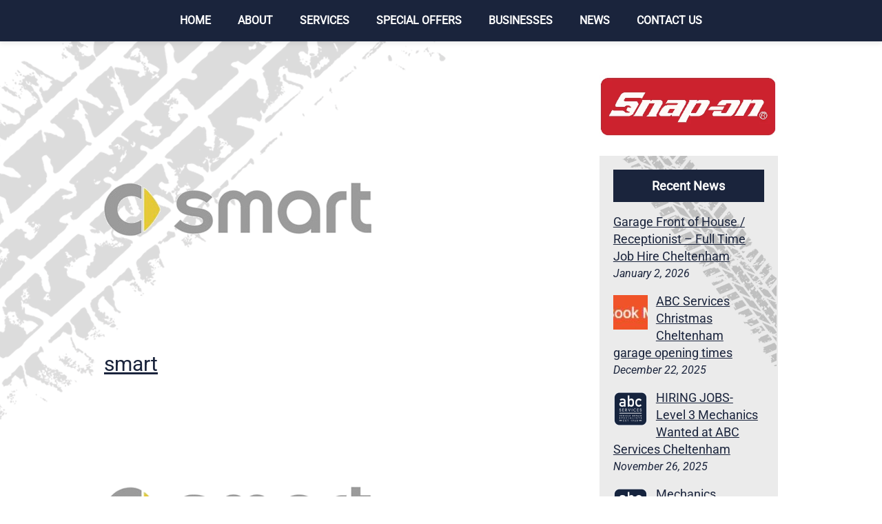

--- FILE ---
content_type: text/html; charset=UTF-8
request_url: https://abcservicescheltenham.co.uk/smart/
body_size: 115293
content:
<!DOCTYPE html>
<html dir="ltr" lang="en-US" prefix="og: https://ogp.me/ns#">
<head>
        <meta charset="UTF-8">
        <meta name="viewport" content="width=device-width, initial-scale=1, minimum-scale=1">
        <style id="tb_inline_styles" data-no-optimize="1">.tb_animation_on{overflow-x:hidden}.themify_builder .wow{visibility:hidden;animation-fill-mode:both}[data-tf-animation]{will-change:transform,opacity,visibility}.themify_builder .tf_lax_done{transition-duration:.8s;transition-timing-function:cubic-bezier(.165,.84,.44,1)}[data-sticky-active].tb_sticky_scroll_active{z-index:1}[data-sticky-active].tb_sticky_scroll_active .hide-on-stick{display:none}@media(min-width:1281px){.hide-desktop{width:0!important;height:0!important;padding:0!important;visibility:hidden!important;margin:0!important;display:table-column!important;background:0!important;content-visibility:hidden;overflow:hidden!important}}@media(min-width:769px) and (max-width:1280px){.hide-tablet_landscape{width:0!important;height:0!important;padding:0!important;visibility:hidden!important;margin:0!important;display:table-column!important;background:0!important;content-visibility:hidden;overflow:hidden!important}}@media(min-width:681px) and (max-width:768px){.hide-tablet{width:0!important;height:0!important;padding:0!important;visibility:hidden!important;margin:0!important;display:table-column!important;background:0!important;content-visibility:hidden;overflow:hidden!important}}@media(max-width:680px){.hide-mobile{width:0!important;height:0!important;padding:0!important;visibility:hidden!important;margin:0!important;display:table-column!important;background:0!important;content-visibility:hidden;overflow:hidden!important}}@media(max-width:768px){div.module-gallery-grid{--galn:var(--galt)}}@media(max-width:680px){
                .themify_map.tf_map_loaded{width:100%!important}
                .ui.builder_button,.ui.nav li a{padding:.525em 1.15em}
                .fullheight>.row_inner:not(.tb_col_count_1){min-height:0}
                div.module-gallery-grid{--galn:var(--galm);gap:8px}
            }</style><noscript><style>.themify_builder .wow,.wow .tf_lazy{visibility:visible!important}</style></noscript>            <style id="tf_lazy_style" data-no-optimize="1">
                .tf_svg_lazy{
                    content-visibility:auto;
                    background-size:100% 25%!important;
                    background-repeat:no-repeat!important;
                    background-position:0 0, 0 33.4%,0 66.6%,0 100%!important;
                    transition:filter .3s linear!important;
                    filter:blur(25px)!important;                    transform:translateZ(0)
                }
                .tf_svg_lazy_loaded{
                    filter:blur(0)!important
                }
                [data-lazy]:is(.module,.module_row:not(.tb_first)),.module[data-lazy] .ui,.module_row[data-lazy]:not(.tb_first):is(>.row_inner,.module_column[data-lazy],.module_subrow[data-lazy]){
                    background-image:none!important
                }
            </style>
            <noscript>
                <style>
                    .tf_svg_lazy{
                        display:none!important
                    }
                </style>
            </noscript>
                    <style id="tf_lazy_common" data-no-optimize="1">
                        img{
                max-width:100%;
                height:auto
            }
                                    :where(.tf_in_flx,.tf_flx){display:inline-flex;flex-wrap:wrap;place-items:center}
            .tf_fa,:is(em,i) tf-lottie{display:inline-block;vertical-align:middle}:is(em,i) tf-lottie{width:1.5em;height:1.5em}.tf_fa{width:1em;height:1em;stroke-width:0;stroke:currentColor;overflow:visible;fill:currentColor;pointer-events:none;text-rendering:optimizeSpeed;buffered-rendering:static}#tf_svg symbol{overflow:visible}:where(.tf_lazy){position:relative;visibility:visible;display:block;opacity:.3}.wow .tf_lazy:not(.tf_swiper-slide){visibility:hidden;opacity:1}div.tf_audio_lazy audio{visibility:hidden;height:0;display:inline}.mejs-container{visibility:visible}.tf_iframe_lazy{transition:opacity .3s ease-in-out;min-height:10px}:where(.tf_flx),.tf_swiper-wrapper{display:flex}.tf_swiper-slide{flex-shrink:0;opacity:0;width:100%;height:100%}.tf_swiper-wrapper>br,.tf_lazy.tf_swiper-wrapper .tf_lazy:after,.tf_lazy.tf_swiper-wrapper .tf_lazy:before{display:none}.tf_lazy:after,.tf_lazy:before{content:'';display:inline-block;position:absolute;width:10px!important;height:10px!important;margin:0 3px;top:50%!important;inset-inline:auto 50%!important;border-radius:100%;background-color:currentColor;visibility:visible;animation:tf-hrz-loader infinite .75s cubic-bezier(.2,.68,.18,1.08)}.tf_lazy:after{width:6px!important;height:6px!important;inset-inline:50% auto!important;margin-top:3px;animation-delay:-.4s}@keyframes tf-hrz-loader{0%,100%{transform:scale(1);opacity:1}50%{transform:scale(.1);opacity:.6}}.tf_lazy_lightbox{position:fixed;background:rgba(11,11,11,.8);color:#ccc;top:0;left:0;display:flex;align-items:center;justify-content:center;z-index:999}.tf_lazy_lightbox .tf_lazy:after,.tf_lazy_lightbox .tf_lazy:before{background:#fff}.tf_vd_lazy,tf-lottie{display:flex;flex-wrap:wrap}tf-lottie{aspect-ratio:1.777}.tf_w.tf_vd_lazy video{width:100%;height:auto;position:static;object-fit:cover}
        </style>
        <link type="image/png" href="https://abcservicescheltenham.co.uk/wp-content/uploads/2020/11/logo-new.png" rel="apple-touch-icon" /><link type="image/png" href="https://abcservicescheltenham.co.uk/wp-content/uploads/2020/11/logo-new.png" rel="icon" /><title>smart | ABC Services Cheltenham</title>

		<!-- All in One SEO 4.9.3 - aioseo.com -->
	<meta name="robots" content="max-image-preview:large" />
	<meta name="author" content="ABCServices"/>
	<link rel="canonical" href="https://abcservicescheltenham.co.uk/smart/" />
	<meta name="generator" content="All in One SEO (AIOSEO) 4.9.3" />
		<meta property="og:locale" content="en_US" />
		<meta property="og:site_name" content="ABC Services Cheltenham | ABC Services Cheltenham" />
		<meta property="og:type" content="article" />
		<meta property="og:title" content="smart | ABC Services Cheltenham" />
		<meta property="og:url" content="https://abcservicescheltenham.co.uk/smart/" />
		<meta property="article:published_time" content="2020-06-25T07:47:25+00:00" />
		<meta property="article:modified_time" content="2020-06-25T07:47:25+00:00" />
		<meta property="article:publisher" content="https://www.facebook.com/ABCcheltenham" />
		<meta name="twitter:card" content="summary" />
		<meta name="twitter:title" content="smart | ABC Services Cheltenham" />
		<script type="application/ld+json" class="aioseo-schema">
			{"@context":"https:\/\/schema.org","@graph":[{"@type":"BreadcrumbList","@id":"https:\/\/abcservicescheltenham.co.uk\/smart\/#breadcrumblist","itemListElement":[{"@type":"ListItem","@id":"https:\/\/abcservicescheltenham.co.uk#listItem","position":1,"name":"Home","item":"https:\/\/abcservicescheltenham.co.uk","nextItem":{"@type":"ListItem","@id":"https:\/\/abcservicescheltenham.co.uk\/smart\/#listItem","name":"smart"}},{"@type":"ListItem","@id":"https:\/\/abcservicescheltenham.co.uk\/smart\/#listItem","position":2,"name":"smart","previousItem":{"@type":"ListItem","@id":"https:\/\/abcservicescheltenham.co.uk#listItem","name":"Home"}}]},{"@type":"ItemPage","@id":"https:\/\/abcservicescheltenham.co.uk\/smart\/#itempage","url":"https:\/\/abcservicescheltenham.co.uk\/smart\/","name":"smart | ABC Services Cheltenham","inLanguage":"en-US","isPartOf":{"@id":"https:\/\/abcservicescheltenham.co.uk\/#website"},"breadcrumb":{"@id":"https:\/\/abcservicescheltenham.co.uk\/smart\/#breadcrumblist"},"author":{"@id":"https:\/\/abcservicescheltenham.co.uk\/author\/abcservices\/#author"},"creator":{"@id":"https:\/\/abcservicescheltenham.co.uk\/author\/abcservices\/#author"},"datePublished":"2020-06-25T07:47:25+00:00","dateModified":"2020-06-25T07:47:25+00:00"},{"@type":"Organization","@id":"https:\/\/abcservicescheltenham.co.uk\/#organization","name":"ABC Services Cheltenham","description":"ABC Services Cheltenham","url":"https:\/\/abcservicescheltenham.co.uk\/","telephone":"+441242525555","logo":{"@type":"ImageObject","url":"https:\/\/abcservicescheltenham.co.uk\/wp-content\/uploads\/2020\/11\/logo-new.png","@id":"https:\/\/abcservicescheltenham.co.uk\/smart\/#organizationLogo","width":496,"height":496,"caption":"ABC SERVICES in CHELTENHAM new opening times"},"image":{"@id":"https:\/\/abcservicescheltenham.co.uk\/smart\/#organizationLogo"},"sameAs":["https:\/\/www.facebook.com\/ABCcheltenham"]},{"@type":"Person","@id":"https:\/\/abcservicescheltenham.co.uk\/author\/abcservices\/#author","url":"https:\/\/abcservicescheltenham.co.uk\/author\/abcservices\/","name":"ABCServices","image":{"@type":"ImageObject","@id":"https:\/\/abcservicescheltenham.co.uk\/smart\/#authorImage","url":"https:\/\/secure.gravatar.com\/avatar\/d08dc57b78726079595cd52326d2428aec62bf2e4299f03fc14f48fdabf05a22?s=96&d=mm&r=g","width":96,"height":96,"caption":"ABCServices"}},{"@type":"WebSite","@id":"https:\/\/abcservicescheltenham.co.uk\/#website","url":"https:\/\/abcservicescheltenham.co.uk\/","name":"ABC Services Cheltenham","description":"ABC Services Cheltenham","inLanguage":"en-US","publisher":{"@id":"https:\/\/abcservicescheltenham.co.uk\/#organization"}}]}
		</script>
		<!-- All in One SEO -->

<link rel="alternate" type="application/rss+xml" title="ABC Services Cheltenham &raquo; Feed" href="https://abcservicescheltenham.co.uk/feed/" />
<link rel="alternate" type="application/rss+xml" title="ABC Services Cheltenham &raquo; Comments Feed" href="https://abcservicescheltenham.co.uk/comments/feed/" />
<link rel="alternate" type="application/rss+xml" title="ABC Services Cheltenham &raquo; smart Comments Feed" href="https://abcservicescheltenham.co.uk/feed/?attachment_id=303" />
<link rel="alternate" title="oEmbed (JSON)" type="application/json+oembed" href="https://abcservicescheltenham.co.uk/wp-json/oembed/1.0/embed?url=https%3A%2F%2Fabcservicescheltenham.co.uk%2Fsmart%2F" />
<link rel="alternate" title="oEmbed (XML)" type="text/xml+oembed" href="https://abcservicescheltenham.co.uk/wp-json/oembed/1.0/embed?url=https%3A%2F%2Fabcservicescheltenham.co.uk%2Fsmart%2F&#038;format=xml" />
<style id='wp-img-auto-sizes-contain-inline-css'>
img:is([sizes=auto i],[sizes^="auto," i]){contain-intrinsic-size:3000px 1500px}
/*# sourceURL=wp-img-auto-sizes-contain-inline-css */
</style>
<link rel="preload" href="https://abcservicescheltenham.co.uk/wp-content/plugins/all-in-one-seo-pack/dist/Lite/assets/css/table-of-contents/global.e90f6d47.css?ver=4.9.3" as="style"><link rel='stylesheet' id='aioseo/css/src/vue/standalone/blocks/table-of-contents/global.scss-css' href='https://abcservicescheltenham.co.uk/wp-content/plugins/all-in-one-seo-pack/dist/Lite/assets/css/table-of-contents/global.e90f6d47.css?ver=4.9.3' media='all' />
<style id='global-styles-inline-css'>
:root{--wp--preset--aspect-ratio--square: 1;--wp--preset--aspect-ratio--4-3: 4/3;--wp--preset--aspect-ratio--3-4: 3/4;--wp--preset--aspect-ratio--3-2: 3/2;--wp--preset--aspect-ratio--2-3: 2/3;--wp--preset--aspect-ratio--16-9: 16/9;--wp--preset--aspect-ratio--9-16: 9/16;--wp--preset--color--black: #000000;--wp--preset--color--cyan-bluish-gray: #abb8c3;--wp--preset--color--white: #ffffff;--wp--preset--color--pale-pink: #f78da7;--wp--preset--color--vivid-red: #cf2e2e;--wp--preset--color--luminous-vivid-orange: #ff6900;--wp--preset--color--luminous-vivid-amber: #fcb900;--wp--preset--color--light-green-cyan: #7bdcb5;--wp--preset--color--vivid-green-cyan: #00d084;--wp--preset--color--pale-cyan-blue: #8ed1fc;--wp--preset--color--vivid-cyan-blue: #0693e3;--wp--preset--color--vivid-purple: #9b51e0;--wp--preset--gradient--vivid-cyan-blue-to-vivid-purple: linear-gradient(135deg,rgb(6,147,227) 0%,rgb(155,81,224) 100%);--wp--preset--gradient--light-green-cyan-to-vivid-green-cyan: linear-gradient(135deg,rgb(122,220,180) 0%,rgb(0,208,130) 100%);--wp--preset--gradient--luminous-vivid-amber-to-luminous-vivid-orange: linear-gradient(135deg,rgb(252,185,0) 0%,rgb(255,105,0) 100%);--wp--preset--gradient--luminous-vivid-orange-to-vivid-red: linear-gradient(135deg,rgb(255,105,0) 0%,rgb(207,46,46) 100%);--wp--preset--gradient--very-light-gray-to-cyan-bluish-gray: linear-gradient(135deg,rgb(238,238,238) 0%,rgb(169,184,195) 100%);--wp--preset--gradient--cool-to-warm-spectrum: linear-gradient(135deg,rgb(74,234,220) 0%,rgb(151,120,209) 20%,rgb(207,42,186) 40%,rgb(238,44,130) 60%,rgb(251,105,98) 80%,rgb(254,248,76) 100%);--wp--preset--gradient--blush-light-purple: linear-gradient(135deg,rgb(255,206,236) 0%,rgb(152,150,240) 100%);--wp--preset--gradient--blush-bordeaux: linear-gradient(135deg,rgb(254,205,165) 0%,rgb(254,45,45) 50%,rgb(107,0,62) 100%);--wp--preset--gradient--luminous-dusk: linear-gradient(135deg,rgb(255,203,112) 0%,rgb(199,81,192) 50%,rgb(65,88,208) 100%);--wp--preset--gradient--pale-ocean: linear-gradient(135deg,rgb(255,245,203) 0%,rgb(182,227,212) 50%,rgb(51,167,181) 100%);--wp--preset--gradient--electric-grass: linear-gradient(135deg,rgb(202,248,128) 0%,rgb(113,206,126) 100%);--wp--preset--gradient--midnight: linear-gradient(135deg,rgb(2,3,129) 0%,rgb(40,116,252) 100%);--wp--preset--font-size--small: 13px;--wp--preset--font-size--medium: clamp(14px, 0.875rem + ((1vw - 3.2px) * 0.469), 20px);--wp--preset--font-size--large: clamp(22.041px, 1.378rem + ((1vw - 3.2px) * 1.091), 36px);--wp--preset--font-size--x-large: clamp(25.014px, 1.563rem + ((1vw - 3.2px) * 1.327), 42px);--wp--preset--font-family--system-font: -apple-system,BlinkMacSystemFont,"Segoe UI",Roboto,Oxygen-Sans,Ubuntu,Cantarell,"Helvetica Neue",sans-serif;--wp--preset--spacing--20: 0.44rem;--wp--preset--spacing--30: 0.67rem;--wp--preset--spacing--40: 1rem;--wp--preset--spacing--50: 1.5rem;--wp--preset--spacing--60: 2.25rem;--wp--preset--spacing--70: 3.38rem;--wp--preset--spacing--80: 5.06rem;--wp--preset--shadow--natural: 6px 6px 9px rgba(0, 0, 0, 0.2);--wp--preset--shadow--deep: 12px 12px 50px rgba(0, 0, 0, 0.4);--wp--preset--shadow--sharp: 6px 6px 0px rgba(0, 0, 0, 0.2);--wp--preset--shadow--outlined: 6px 6px 0px -3px rgb(255, 255, 255), 6px 6px rgb(0, 0, 0);--wp--preset--shadow--crisp: 6px 6px 0px rgb(0, 0, 0);}:where(body) { margin: 0; }.wp-site-blocks > .alignleft { float: left; margin-right: 2em; }.wp-site-blocks > .alignright { float: right; margin-left: 2em; }.wp-site-blocks > .aligncenter { justify-content: center; margin-left: auto; margin-right: auto; }:where(.wp-site-blocks) > * { margin-block-start: 24px; margin-block-end: 0; }:where(.wp-site-blocks) > :first-child { margin-block-start: 0; }:where(.wp-site-blocks) > :last-child { margin-block-end: 0; }:root { --wp--style--block-gap: 24px; }:root :where(.is-layout-flow) > :first-child{margin-block-start: 0;}:root :where(.is-layout-flow) > :last-child{margin-block-end: 0;}:root :where(.is-layout-flow) > *{margin-block-start: 24px;margin-block-end: 0;}:root :where(.is-layout-constrained) > :first-child{margin-block-start: 0;}:root :where(.is-layout-constrained) > :last-child{margin-block-end: 0;}:root :where(.is-layout-constrained) > *{margin-block-start: 24px;margin-block-end: 0;}:root :where(.is-layout-flex){gap: 24px;}:root :where(.is-layout-grid){gap: 24px;}.is-layout-flow > .alignleft{float: left;margin-inline-start: 0;margin-inline-end: 2em;}.is-layout-flow > .alignright{float: right;margin-inline-start: 2em;margin-inline-end: 0;}.is-layout-flow > .aligncenter{margin-left: auto !important;margin-right: auto !important;}.is-layout-constrained > .alignleft{float: left;margin-inline-start: 0;margin-inline-end: 2em;}.is-layout-constrained > .alignright{float: right;margin-inline-start: 2em;margin-inline-end: 0;}.is-layout-constrained > .aligncenter{margin-left: auto !important;margin-right: auto !important;}.is-layout-constrained > :where(:not(.alignleft):not(.alignright):not(.alignfull)){margin-left: auto !important;margin-right: auto !important;}body .is-layout-flex{display: flex;}.is-layout-flex{flex-wrap: wrap;align-items: center;}.is-layout-flex > :is(*, div){margin: 0;}body .is-layout-grid{display: grid;}.is-layout-grid > :is(*, div){margin: 0;}body{font-family: var(--wp--preset--font-family--system-font);font-size: var(--wp--preset--font-size--medium);line-height: 1.6;padding-top: 0px;padding-right: 0px;padding-bottom: 0px;padding-left: 0px;}a:where(:not(.wp-element-button)){text-decoration: underline;}:root :where(.wp-element-button, .wp-block-button__link){background-color: #32373c;border-width: 0;color: #fff;font-family: inherit;font-size: inherit;font-style: inherit;font-weight: inherit;letter-spacing: inherit;line-height: inherit;padding-top: calc(0.667em + 2px);padding-right: calc(1.333em + 2px);padding-bottom: calc(0.667em + 2px);padding-left: calc(1.333em + 2px);text-decoration: none;text-transform: inherit;}.has-black-color{color: var(--wp--preset--color--black) !important;}.has-cyan-bluish-gray-color{color: var(--wp--preset--color--cyan-bluish-gray) !important;}.has-white-color{color: var(--wp--preset--color--white) !important;}.has-pale-pink-color{color: var(--wp--preset--color--pale-pink) !important;}.has-vivid-red-color{color: var(--wp--preset--color--vivid-red) !important;}.has-luminous-vivid-orange-color{color: var(--wp--preset--color--luminous-vivid-orange) !important;}.has-luminous-vivid-amber-color{color: var(--wp--preset--color--luminous-vivid-amber) !important;}.has-light-green-cyan-color{color: var(--wp--preset--color--light-green-cyan) !important;}.has-vivid-green-cyan-color{color: var(--wp--preset--color--vivid-green-cyan) !important;}.has-pale-cyan-blue-color{color: var(--wp--preset--color--pale-cyan-blue) !important;}.has-vivid-cyan-blue-color{color: var(--wp--preset--color--vivid-cyan-blue) !important;}.has-vivid-purple-color{color: var(--wp--preset--color--vivid-purple) !important;}.has-black-background-color{background-color: var(--wp--preset--color--black) !important;}.has-cyan-bluish-gray-background-color{background-color: var(--wp--preset--color--cyan-bluish-gray) !important;}.has-white-background-color{background-color: var(--wp--preset--color--white) !important;}.has-pale-pink-background-color{background-color: var(--wp--preset--color--pale-pink) !important;}.has-vivid-red-background-color{background-color: var(--wp--preset--color--vivid-red) !important;}.has-luminous-vivid-orange-background-color{background-color: var(--wp--preset--color--luminous-vivid-orange) !important;}.has-luminous-vivid-amber-background-color{background-color: var(--wp--preset--color--luminous-vivid-amber) !important;}.has-light-green-cyan-background-color{background-color: var(--wp--preset--color--light-green-cyan) !important;}.has-vivid-green-cyan-background-color{background-color: var(--wp--preset--color--vivid-green-cyan) !important;}.has-pale-cyan-blue-background-color{background-color: var(--wp--preset--color--pale-cyan-blue) !important;}.has-vivid-cyan-blue-background-color{background-color: var(--wp--preset--color--vivid-cyan-blue) !important;}.has-vivid-purple-background-color{background-color: var(--wp--preset--color--vivid-purple) !important;}.has-black-border-color{border-color: var(--wp--preset--color--black) !important;}.has-cyan-bluish-gray-border-color{border-color: var(--wp--preset--color--cyan-bluish-gray) !important;}.has-white-border-color{border-color: var(--wp--preset--color--white) !important;}.has-pale-pink-border-color{border-color: var(--wp--preset--color--pale-pink) !important;}.has-vivid-red-border-color{border-color: var(--wp--preset--color--vivid-red) !important;}.has-luminous-vivid-orange-border-color{border-color: var(--wp--preset--color--luminous-vivid-orange) !important;}.has-luminous-vivid-amber-border-color{border-color: var(--wp--preset--color--luminous-vivid-amber) !important;}.has-light-green-cyan-border-color{border-color: var(--wp--preset--color--light-green-cyan) !important;}.has-vivid-green-cyan-border-color{border-color: var(--wp--preset--color--vivid-green-cyan) !important;}.has-pale-cyan-blue-border-color{border-color: var(--wp--preset--color--pale-cyan-blue) !important;}.has-vivid-cyan-blue-border-color{border-color: var(--wp--preset--color--vivid-cyan-blue) !important;}.has-vivid-purple-border-color{border-color: var(--wp--preset--color--vivid-purple) !important;}.has-vivid-cyan-blue-to-vivid-purple-gradient-background{background: var(--wp--preset--gradient--vivid-cyan-blue-to-vivid-purple) !important;}.has-light-green-cyan-to-vivid-green-cyan-gradient-background{background: var(--wp--preset--gradient--light-green-cyan-to-vivid-green-cyan) !important;}.has-luminous-vivid-amber-to-luminous-vivid-orange-gradient-background{background: var(--wp--preset--gradient--luminous-vivid-amber-to-luminous-vivid-orange) !important;}.has-luminous-vivid-orange-to-vivid-red-gradient-background{background: var(--wp--preset--gradient--luminous-vivid-orange-to-vivid-red) !important;}.has-very-light-gray-to-cyan-bluish-gray-gradient-background{background: var(--wp--preset--gradient--very-light-gray-to-cyan-bluish-gray) !important;}.has-cool-to-warm-spectrum-gradient-background{background: var(--wp--preset--gradient--cool-to-warm-spectrum) !important;}.has-blush-light-purple-gradient-background{background: var(--wp--preset--gradient--blush-light-purple) !important;}.has-blush-bordeaux-gradient-background{background: var(--wp--preset--gradient--blush-bordeaux) !important;}.has-luminous-dusk-gradient-background{background: var(--wp--preset--gradient--luminous-dusk) !important;}.has-pale-ocean-gradient-background{background: var(--wp--preset--gradient--pale-ocean) !important;}.has-electric-grass-gradient-background{background: var(--wp--preset--gradient--electric-grass) !important;}.has-midnight-gradient-background{background: var(--wp--preset--gradient--midnight) !important;}.has-small-font-size{font-size: var(--wp--preset--font-size--small) !important;}.has-medium-font-size{font-size: var(--wp--preset--font-size--medium) !important;}.has-large-font-size{font-size: var(--wp--preset--font-size--large) !important;}.has-x-large-font-size{font-size: var(--wp--preset--font-size--x-large) !important;}.has-system-font-font-family{font-family: var(--wp--preset--font-family--system-font) !important;}
:root :where(.wp-block-pullquote){font-size: clamp(0.984em, 0.984rem + ((1vw - 0.2em) * 0.645), 1.5em);line-height: 1.6;}
/*# sourceURL=global-styles-inline-css */
</style>
<link rel="preload" href="https://abcservicescheltenham.co.uk/wp-content/plugins/wp-responsive-menu/assets/css/wpr-hamburger.css?ver=3.2.1" as="style"><link rel='stylesheet' id='hamburger.css-css' href='https://abcservicescheltenham.co.uk/wp-content/plugins/wp-responsive-menu/assets/css/wpr-hamburger.css?ver=3.2.1' media='all' />
<link rel="preload" href="https://abcservicescheltenham.co.uk/wp-content/plugins/wp-responsive-menu/assets/css/wprmenu.css?ver=3.2.1" as="style"><link rel='stylesheet' id='wprmenu.css-css' href='https://abcservicescheltenham.co.uk/wp-content/plugins/wp-responsive-menu/assets/css/wprmenu.css?ver=3.2.1' media='all' />
<style id='wprmenu.css-inline-css'>
@media only screen and ( max-width: 768px ) {html body div.wprm-wrapper {overflow: scroll;}html body div.wprm-overlay{ background: rgb(0,0,0) }#wprmenu_bar {background-image: url();background-size: cover ;background-repeat: repeat;}#wprmenu_bar {background-color: #1a243c;}html body div#mg-wprm-wrap .wpr_submit .icon.icon-search {color: #ffffff;}#wprmenu_bar .menu_title,#wprmenu_bar .wprmenu_icon_menu,#wprmenu_bar .menu_title a {color: #ffffff;}#wprmenu_bar .menu_title a {font-size: 20px;font-weight: normal;}#mg-wprm-wrap li.menu-item a {font-size: 15px;text-transform: uppercase;font-weight: normal;}#mg-wprm-wrap li.menu-item-has-children ul.sub-menu a {font-size: 15px;text-transform: uppercase;font-weight: normal;}#mg-wprm-wrap li.current-menu-item > a {background: #1a243c;}#mg-wprm-wrap li.current-menu-item > a,#mg-wprm-wrap li.current-menu-item span.wprmenu_icon{color: #ffffff !important;}#mg-wprm-wrap {background-color: #1a243c;}.cbp-spmenu-push-toright,.cbp-spmenu-push-toright .mm-slideout {left: 100% ;}.cbp-spmenu-push-toleft {left: -100% ;}#mg-wprm-wrap.cbp-spmenu-right,#mg-wprm-wrap.cbp-spmenu-left,#mg-wprm-wrap.cbp-spmenu-right.custom,#mg-wprm-wrap.cbp-spmenu-left.custom,.cbp-spmenu-vertical {width: 100%;max-width: 1000px;}#mg-wprm-wrap ul#wprmenu_menu_ul li.menu-item a,div#mg-wprm-wrap ul li span.wprmenu_icon {color: #ffffff;}#mg-wprm-wrap ul#wprmenu_menu_ul li.menu-item:valid ~ a{color: #ffffff;}#mg-wprm-wrap ul#wprmenu_menu_ul li.menu-item a:hover {background: #1a243c;color: #ffffff !important;}div#mg-wprm-wrap ul>li:hover>span.wprmenu_icon {color: #ffffff !important;}.wprmenu_bar .hamburger-inner,.wprmenu_bar .hamburger-inner::before,.wprmenu_bar .hamburger-inner::after {background: #ffffff;}.wprmenu_bar .hamburger:hover .hamburger-inner,.wprmenu_bar .hamburger:hover .hamburger-inner::before,.wprmenu_bar .hamburger:hover .hamburger-inner::after {background: #ffffff;}#wprmenu_menu.left {width:100%;left: -100%;right: auto;}#wprmenu_menu.right {width:100%;right: -100%;left: auto;}.wprmenu_bar .hamburger {float: right;}.wprmenu_bar #custom_menu_icon.hamburger {top: 0px;right: 0px;float: right;background-color: #cccccc;}html body div#wprmenu_bar {height : 42px;}#mg-wprm-wrap.cbp-spmenu-left,#mg-wprm-wrap.cbp-spmenu-right,#mg-widgetmenu-wrap.cbp-spmenu-widget-left,#mg-widgetmenu-wrap.cbp-spmenu-widget-right {top: 42px !important;}.abc-menu{ display: none !important; }.wpr_custom_menu #custom_menu_icon {display: block;}html { padding-top: 42px !important; }#wprmenu_bar,#mg-wprm-wrap { display: block; }div#wpadminbar { position: fixed; }}
/*# sourceURL=wprmenu.css-inline-css */
</style>
<link rel="preload" href="https://abcservicescheltenham.co.uk/wp-content/plugins/wp-responsive-menu/inc/assets/icons/wpr-icons.css?ver=3.2.1" as="style"><link rel='stylesheet' id='wpr_icons-css' href='https://abcservicescheltenham.co.uk/wp-content/plugins/wp-responsive-menu/inc/assets/icons/wpr-icons.css?ver=3.2.1' media='all' />
<link rel="preload" href="https://abcservicescheltenham.co.uk/wp-content/plugins/widget-google-reviews/assets/css/public-main.css?ver=d20c9bacebb07a62453516ab4b3e4221.3" as="style"><link rel='stylesheet' id='grw-public-main-css-css' href='https://abcservicescheltenham.co.uk/wp-content/plugins/widget-google-reviews/assets/css/public-main.css?ver=d20c9bacebb07a62453516ab4b3e4221.3' media='all' />
<script src="https://abcservicescheltenham.co.uk/wp-includes/js/jquery/jquery.min.js?ver=3.7.1" id="jquery-core-js"></script>
<script src="https://abcservicescheltenham.co.uk/wp-includes/js/jquery/jquery-migrate.min.js?ver=3.4.1" id="jquery-migrate-js"></script>
<script src="https://abcservicescheltenham.co.uk/wp-content/plugins/wp-responsive-menu/assets/js/modernizr.custom.js?ver=3.2.1" id="modernizr-js"></script>
<script src="https://abcservicescheltenham.co.uk/wp-content/plugins/wp-responsive-menu/assets/js/touchSwipe.js?ver=3.2.1" id="touchSwipe-js"></script>
<script id="wprmenu.js-js-extra">
var wprmenu = {"zooming":"","from_width":"768","push_width":"1000","menu_width":"100","parent_click":"","swipe":"","enable_overlay":"1","wprmenuDemoId":""};
//# sourceURL=wprmenu.js-js-extra
</script>
<script src="https://abcservicescheltenham.co.uk/wp-content/plugins/wp-responsive-menu/assets/js/wprmenu.js?ver=3.2.1" id="wprmenu.js-js"></script>
<script defer="defer" src="https://abcservicescheltenham.co.uk/wp-content/plugins/widget-google-reviews/assets/js/public-main.js?ver=d20c9bacebb07a62453516ab4b3e4221.3" id="grw-public-main-js-js"></script>
<link rel="https://api.w.org/" href="https://abcservicescheltenham.co.uk/wp-json/" /><link rel="alternate" title="JSON" type="application/json" href="https://abcservicescheltenham.co.uk/wp-json/wp/v2/media/303" /><meta name="ti-site-data" content="[base64]" /><script>
		  (function(i,s,o,g,r,a,m){i['GoogleAnalyticsObject']=r;i[r]=i[r]||function(){
		  (i[r].q=i[r].q||[]).push(arguments)},i[r].l=1*new Date();a=s.createElement(o),
		  m=s.getElementsByTagName(o)[0];a.async=1;a.src=g;m.parentNode.insertBefore(a,m)
		  })(window,document,'script','//www.google-analytics.com/analytics.js','ga');

		  ga('create', 'UA-50745081-1', 'auto');
		  ga('send', 'pageview');

		</script>
<!-- Google Tag Manager -->
<script>(function(w,d,s,l,i){w[l]=w[l]||[];w[l].push({'gtm.start':
new Date().getTime(),event:'gtm.js'});var f=d.getElementsByTagName(s)[0],
j=d.createElement(s),dl=l!='dataLayer'?'&l='+l:'';j.async=true;j.src=
'https://www.googletagmanager.com/gtm.js?id='+i+dl;f.parentNode.insertBefore(j,f);
})(window,document,'script','dataLayer','GTM-WCJWJMR');</script>
<!-- End Google Tag Manager --><link rel="prefetch" href="https://abcservicescheltenham.co.uk/wp-content/themes/basic/js/themify-script.js?ver=7.6.5" as="script" fetchpriority="low"><link rel="prefetch" href="https://abcservicescheltenham.co.uk/wp-content/themes/basic/themify/themify-builder/js/modules/menu.js?ver=8.1.9" as="script" fetchpriority="low"><link rel="preload" href="https://abcservicescheltenham.co.uk/wp-content/themes/basic/themify/themify-builder/js/themify-builder-script.js?ver=8.1.9" as="script" fetchpriority="low"><link rel="preload" href="https://abcservicescheltenham.co.uk/wp-content/uploads/2020/06/smart.png" as="image" imagesrcset="https://abcservicescheltenham.co.uk/wp-content/uploads/2020/06/smart.png 389w, https://abcservicescheltenham.co.uk/wp-content/uploads/2020/06/smart-300x300.png 300w, https://abcservicescheltenham.co.uk/wp-content/uploads/2020/06/smart-150x150.png 150w, https://abcservicescheltenham.co.uk/wp-content/uploads/2020/06/smart-50x50.png 50w" imagesizes="(max-width: 389px) 100vw, 389px" fetchpriority="high"><style id="tf_gf_fonts_style">@font-face{font-family:'Old Standard TT';font-style:italic;font-display:swap;src:url(https://fonts.gstatic.com/s/oldstandardtt/v22/MwQsbh3o1vLImiwAVvYawgcf2eVer2q3bHNiZg.woff2) format('woff2');unicode-range:U+0460-052F,U+1C80-1C8A,U+20B4,U+2DE0-2DFF,U+A640-A69F,U+FE2E-FE2F;}@font-face{font-family:'Old Standard TT';font-style:italic;font-display:swap;src:url(https://fonts.gstatic.com/s/oldstandardtt/v22/MwQsbh3o1vLImiwAVvYawgcf2eVer2q-bHNiZg.woff2) format('woff2');unicode-range:U+0301,U+0400-045F,U+0490-0491,U+04B0-04B1,U+2116;}@font-face{font-family:'Old Standard TT';font-style:italic;font-display:swap;src:url(https://fonts.gstatic.com/s/oldstandardtt/v22/MwQsbh3o1vLImiwAVvYawgcf2eVer2q1bHNiZg.woff2) format('woff2');unicode-range:U+0102-0103,U+0110-0111,U+0128-0129,U+0168-0169,U+01A0-01A1,U+01AF-01B0,U+0300-0301,U+0303-0304,U+0308-0309,U+0323,U+0329,U+1EA0-1EF9,U+20AB;}@font-face{font-family:'Old Standard TT';font-style:italic;font-display:swap;src:url(https://fonts.gstatic.com/s/oldstandardtt/v22/MwQsbh3o1vLImiwAVvYawgcf2eVer2q0bHNiZg.woff2) format('woff2');unicode-range:U+0100-02BA,U+02BD-02C5,U+02C7-02CC,U+02CE-02D7,U+02DD-02FF,U+0304,U+0308,U+0329,U+1D00-1DBF,U+1E00-1E9F,U+1EF2-1EFF,U+2020,U+20A0-20AB,U+20AD-20C0,U+2113,U+2C60-2C7F,U+A720-A7FF;}@font-face{font-family:'Old Standard TT';font-style:italic;font-display:swap;src:url(https://fonts.gstatic.com/s/oldstandardtt/v22/MwQsbh3o1vLImiwAVvYawgcf2eVer2q6bHM.woff2) format('woff2');unicode-range:U+0000-00FF,U+0131,U+0152-0153,U+02BB-02BC,U+02C6,U+02DA,U+02DC,U+0304,U+0308,U+0329,U+2000-206F,U+20AC,U+2122,U+2191,U+2193,U+2212,U+2215,U+FEFF,U+FFFD;}@font-face{font-family:'Old Standard TT';font-display:swap;src:url(https://fonts.gstatic.com/s/oldstandardtt/v22/MwQubh3o1vLImiwAVvYawgcf2eVep1q4dHc.woff2) format('woff2');unicode-range:U+0460-052F,U+1C80-1C8A,U+20B4,U+2DE0-2DFF,U+A640-A69F,U+FE2E-FE2F;}@font-face{font-family:'Old Standard TT';font-display:swap;src:url(https://fonts.gstatic.com/s/oldstandardtt/v22/MwQubh3o1vLImiwAVvYawgcf2eVerlq4dHc.woff2) format('woff2');unicode-range:U+0301,U+0400-045F,U+0490-0491,U+04B0-04B1,U+2116;}@font-face{font-family:'Old Standard TT';font-display:swap;src:url(https://fonts.gstatic.com/s/oldstandardtt/v22/MwQubh3o1vLImiwAVvYawgcf2eVepVq4dHc.woff2) format('woff2');unicode-range:U+0102-0103,U+0110-0111,U+0128-0129,U+0168-0169,U+01A0-01A1,U+01AF-01B0,U+0300-0301,U+0303-0304,U+0308-0309,U+0323,U+0329,U+1EA0-1EF9,U+20AB;}@font-face{font-family:'Old Standard TT';font-display:swap;src:url(https://fonts.gstatic.com/s/oldstandardtt/v22/MwQubh3o1vLImiwAVvYawgcf2eVepFq4dHc.woff2) format('woff2');unicode-range:U+0100-02BA,U+02BD-02C5,U+02C7-02CC,U+02CE-02D7,U+02DD-02FF,U+0304,U+0308,U+0329,U+1D00-1DBF,U+1E00-1E9F,U+1EF2-1EFF,U+2020,U+20A0-20AB,U+20AD-20C0,U+2113,U+2C60-2C7F,U+A720-A7FF;}@font-face{font-family:'Old Standard TT';font-display:swap;src:url(https://fonts.gstatic.com/s/oldstandardtt/v22/MwQubh3o1vLImiwAVvYawgcf2eVeqlq4.woff2) format('woff2');unicode-range:U+0000-00FF,U+0131,U+0152-0153,U+02BB-02BC,U+02C6,U+02DA,U+02DC,U+0304,U+0308,U+0329,U+2000-206F,U+20AC,U+2122,U+2191,U+2193,U+2212,U+2215,U+FEFF,U+FFFD;}@font-face{font-family:'Old Standard TT';font-weight:700;font-display:swap;src:url(https://fonts.gstatic.com/s/oldstandardtt/v22/MwQrbh3o1vLImiwAVvYawgcf2eVWEX-tRlZfX80.woff2) format('woff2');unicode-range:U+0460-052F,U+1C80-1C8A,U+20B4,U+2DE0-2DFF,U+A640-A69F,U+FE2E-FE2F;}@font-face{font-family:'Old Standard TT';font-weight:700;font-display:swap;src:url(https://fonts.gstatic.com/s/oldstandardtt/v22/MwQrbh3o1vLImiwAVvYawgcf2eVWEX-tT1ZfX80.woff2) format('woff2');unicode-range:U+0301,U+0400-045F,U+0490-0491,U+04B0-04B1,U+2116;}@font-face{font-family:'Old Standard TT';font-weight:700;font-display:swap;src:url(https://fonts.gstatic.com/s/oldstandardtt/v22/MwQrbh3o1vLImiwAVvYawgcf2eVWEX-tRFZfX80.woff2) format('woff2');unicode-range:U+0102-0103,U+0110-0111,U+0128-0129,U+0168-0169,U+01A0-01A1,U+01AF-01B0,U+0300-0301,U+0303-0304,U+0308-0309,U+0323,U+0329,U+1EA0-1EF9,U+20AB;}@font-face{font-family:'Old Standard TT';font-weight:700;font-display:swap;src:url(https://fonts.gstatic.com/s/oldstandardtt/v22/MwQrbh3o1vLImiwAVvYawgcf2eVWEX-tRVZfX80.woff2) format('woff2');unicode-range:U+0100-02BA,U+02BD-02C5,U+02C7-02CC,U+02CE-02D7,U+02DD-02FF,U+0304,U+0308,U+0329,U+1D00-1DBF,U+1E00-1E9F,U+1EF2-1EFF,U+2020,U+20A0-20AB,U+20AD-20C0,U+2113,U+2C60-2C7F,U+A720-A7FF;}@font-face{font-family:'Old Standard TT';font-weight:700;font-display:swap;src:url(https://fonts.gstatic.com/s/oldstandardtt/v22/MwQrbh3o1vLImiwAVvYawgcf2eVWEX-tS1Zf.woff2) format('woff2');unicode-range:U+0000-00FF,U+0131,U+0152-0153,U+02BB-02BC,U+02C6,U+02DA,U+02DC,U+0304,U+0308,U+0329,U+2000-206F,U+20AC,U+2122,U+2191,U+2193,U+2212,U+2215,U+FEFF,U+FFFD;}@font-face{font-family:'Roboto';font-style:italic;font-stretch:100%;font-display:swap;src:url(https://fonts.gstatic.com/s/roboto/v49/KFOKCnqEu92Fr1Mu53ZEC9_Vu3r1gIhOszmOClHrs6ljXfMMLoHQuAX-k2Qn.woff2) format('woff2');unicode-range:U+0460-052F,U+1C80-1C8A,U+20B4,U+2DE0-2DFF,U+A640-A69F,U+FE2E-FE2F;}@font-face{font-family:'Roboto';font-style:italic;font-stretch:100%;font-display:swap;src:url(https://fonts.gstatic.com/s/roboto/v49/KFOKCnqEu92Fr1Mu53ZEC9_Vu3r1gIhOszmOClHrs6ljXfMMLoHQuAz-k2Qn.woff2) format('woff2');unicode-range:U+0301,U+0400-045F,U+0490-0491,U+04B0-04B1,U+2116;}@font-face{font-family:'Roboto';font-style:italic;font-stretch:100%;font-display:swap;src:url(https://fonts.gstatic.com/s/roboto/v49/KFOKCnqEu92Fr1Mu53ZEC9_Vu3r1gIhOszmOClHrs6ljXfMMLoHQuAT-k2Qn.woff2) format('woff2');unicode-range:U+1F00-1FFF;}@font-face{font-family:'Roboto';font-style:italic;font-stretch:100%;font-display:swap;src:url(https://fonts.gstatic.com/s/roboto/v49/KFOKCnqEu92Fr1Mu53ZEC9_Vu3r1gIhOszmOClHrs6ljXfMMLoHQuAv-k2Qn.woff2) format('woff2');unicode-range:U+0370-0377,U+037A-037F,U+0384-038A,U+038C,U+038E-03A1,U+03A3-03FF;}@font-face{font-family:'Roboto';font-style:italic;font-stretch:100%;font-display:swap;src:url(https://fonts.gstatic.com/s/roboto/v49/KFOKCnqEu92Fr1Mu53ZEC9_Vu3r1gIhOszmOClHrs6ljXfMMLoHQuHT-k2Qn.woff2) format('woff2');unicode-range:U+0302-0303,U+0305,U+0307-0308,U+0310,U+0312,U+0315,U+031A,U+0326-0327,U+032C,U+032F-0330,U+0332-0333,U+0338,U+033A,U+0346,U+034D,U+0391-03A1,U+03A3-03A9,U+03B1-03C9,U+03D1,U+03D5-03D6,U+03F0-03F1,U+03F4-03F5,U+2016-2017,U+2034-2038,U+203C,U+2040,U+2043,U+2047,U+2050,U+2057,U+205F,U+2070-2071,U+2074-208E,U+2090-209C,U+20D0-20DC,U+20E1,U+20E5-20EF,U+2100-2112,U+2114-2115,U+2117-2121,U+2123-214F,U+2190,U+2192,U+2194-21AE,U+21B0-21E5,U+21F1-21F2,U+21F4-2211,U+2213-2214,U+2216-22FF,U+2308-230B,U+2310,U+2319,U+231C-2321,U+2336-237A,U+237C,U+2395,U+239B-23B7,U+23D0,U+23DC-23E1,U+2474-2475,U+25AF,U+25B3,U+25B7,U+25BD,U+25C1,U+25CA,U+25CC,U+25FB,U+266D-266F,U+27C0-27FF,U+2900-2AFF,U+2B0E-2B11,U+2B30-2B4C,U+2BFE,U+3030,U+FF5B,U+FF5D,U+1D400-1D7FF,U+1EE00-1EEFF;}@font-face{font-family:'Roboto';font-style:italic;font-stretch:100%;font-display:swap;src:url(https://fonts.gstatic.com/s/roboto/v49/KFOKCnqEu92Fr1Mu53ZEC9_Vu3r1gIhOszmOClHrs6ljXfMMLoHQuGb-k2Qn.woff2) format('woff2');unicode-range:U+0001-000C,U+000E-001F,U+007F-009F,U+20DD-20E0,U+20E2-20E4,U+2150-218F,U+2190,U+2192,U+2194-2199,U+21AF,U+21E6-21F0,U+21F3,U+2218-2219,U+2299,U+22C4-22C6,U+2300-243F,U+2440-244A,U+2460-24FF,U+25A0-27BF,U+2800-28FF,U+2921-2922,U+2981,U+29BF,U+29EB,U+2B00-2BFF,U+4DC0-4DFF,U+FFF9-FFFB,U+10140-1018E,U+10190-1019C,U+101A0,U+101D0-101FD,U+102E0-102FB,U+10E60-10E7E,U+1D2C0-1D2D3,U+1D2E0-1D37F,U+1F000-1F0FF,U+1F100-1F1AD,U+1F1E6-1F1FF,U+1F30D-1F30F,U+1F315,U+1F31C,U+1F31E,U+1F320-1F32C,U+1F336,U+1F378,U+1F37D,U+1F382,U+1F393-1F39F,U+1F3A7-1F3A8,U+1F3AC-1F3AF,U+1F3C2,U+1F3C4-1F3C6,U+1F3CA-1F3CE,U+1F3D4-1F3E0,U+1F3ED,U+1F3F1-1F3F3,U+1F3F5-1F3F7,U+1F408,U+1F415,U+1F41F,U+1F426,U+1F43F,U+1F441-1F442,U+1F444,U+1F446-1F449,U+1F44C-1F44E,U+1F453,U+1F46A,U+1F47D,U+1F4A3,U+1F4B0,U+1F4B3,U+1F4B9,U+1F4BB,U+1F4BF,U+1F4C8-1F4CB,U+1F4D6,U+1F4DA,U+1F4DF,U+1F4E3-1F4E6,U+1F4EA-1F4ED,U+1F4F7,U+1F4F9-1F4FB,U+1F4FD-1F4FE,U+1F503,U+1F507-1F50B,U+1F50D,U+1F512-1F513,U+1F53E-1F54A,U+1F54F-1F5FA,U+1F610,U+1F650-1F67F,U+1F687,U+1F68D,U+1F691,U+1F694,U+1F698,U+1F6AD,U+1F6B2,U+1F6B9-1F6BA,U+1F6BC,U+1F6C6-1F6CF,U+1F6D3-1F6D7,U+1F6E0-1F6EA,U+1F6F0-1F6F3,U+1F6F7-1F6FC,U+1F700-1F7FF,U+1F800-1F80B,U+1F810-1F847,U+1F850-1F859,U+1F860-1F887,U+1F890-1F8AD,U+1F8B0-1F8BB,U+1F8C0-1F8C1,U+1F900-1F90B,U+1F93B,U+1F946,U+1F984,U+1F996,U+1F9E9,U+1FA00-1FA6F,U+1FA70-1FA7C,U+1FA80-1FA89,U+1FA8F-1FAC6,U+1FACE-1FADC,U+1FADF-1FAE9,U+1FAF0-1FAF8,U+1FB00-1FBFF;}@font-face{font-family:'Roboto';font-style:italic;font-stretch:100%;font-display:swap;src:url(https://fonts.gstatic.com/s/roboto/v49/KFOKCnqEu92Fr1Mu53ZEC9_Vu3r1gIhOszmOClHrs6ljXfMMLoHQuAf-k2Qn.woff2) format('woff2');unicode-range:U+0102-0103,U+0110-0111,U+0128-0129,U+0168-0169,U+01A0-01A1,U+01AF-01B0,U+0300-0301,U+0303-0304,U+0308-0309,U+0323,U+0329,U+1EA0-1EF9,U+20AB;}@font-face{font-family:'Roboto';font-style:italic;font-stretch:100%;font-display:swap;src:url(https://fonts.gstatic.com/s/roboto/v49/KFOKCnqEu92Fr1Mu53ZEC9_Vu3r1gIhOszmOClHrs6ljXfMMLoHQuAb-k2Qn.woff2) format('woff2');unicode-range:U+0100-02BA,U+02BD-02C5,U+02C7-02CC,U+02CE-02D7,U+02DD-02FF,U+0304,U+0308,U+0329,U+1D00-1DBF,U+1E00-1E9F,U+1EF2-1EFF,U+2020,U+20A0-20AB,U+20AD-20C0,U+2113,U+2C60-2C7F,U+A720-A7FF;}@font-face{font-family:'Roboto';font-style:italic;font-stretch:100%;font-display:swap;src:url(https://fonts.gstatic.com/s/roboto/v49/KFOKCnqEu92Fr1Mu53ZEC9_Vu3r1gIhOszmOClHrs6ljXfMMLoHQuAj-kw.woff2) format('woff2');unicode-range:U+0000-00FF,U+0131,U+0152-0153,U+02BB-02BC,U+02C6,U+02DA,U+02DC,U+0304,U+0308,U+0329,U+2000-206F,U+20AC,U+2122,U+2191,U+2193,U+2212,U+2215,U+FEFF,U+FFFD;}@font-face{font-family:'Roboto';font-stretch:100%;font-display:swap;src:url(https://fonts.gstatic.com/s/roboto/v49/KFOMCnqEu92Fr1ME7kSn66aGLdTylUAMQXC89YmC2DPNWubEbVmZiArmlw.woff2) format('woff2');unicode-range:U+0460-052F,U+1C80-1C8A,U+20B4,U+2DE0-2DFF,U+A640-A69F,U+FE2E-FE2F;}@font-face{font-family:'Roboto';font-stretch:100%;font-display:swap;src:url(https://fonts.gstatic.com/s/roboto/v49/KFOMCnqEu92Fr1ME7kSn66aGLdTylUAMQXC89YmC2DPNWubEbVmQiArmlw.woff2) format('woff2');unicode-range:U+0301,U+0400-045F,U+0490-0491,U+04B0-04B1,U+2116;}@font-face{font-family:'Roboto';font-stretch:100%;font-display:swap;src:url(https://fonts.gstatic.com/s/roboto/v49/KFOMCnqEu92Fr1ME7kSn66aGLdTylUAMQXC89YmC2DPNWubEbVmYiArmlw.woff2) format('woff2');unicode-range:U+1F00-1FFF;}@font-face{font-family:'Roboto';font-stretch:100%;font-display:swap;src:url(https://fonts.gstatic.com/s/roboto/v49/KFOMCnqEu92Fr1ME7kSn66aGLdTylUAMQXC89YmC2DPNWubEbVmXiArmlw.woff2) format('woff2');unicode-range:U+0370-0377,U+037A-037F,U+0384-038A,U+038C,U+038E-03A1,U+03A3-03FF;}@font-face{font-family:'Roboto';font-stretch:100%;font-display:swap;src:url(https://fonts.gstatic.com/s/roboto/v49/KFOMCnqEu92Fr1ME7kSn66aGLdTylUAMQXC89YmC2DPNWubEbVnoiArmlw.woff2) format('woff2');unicode-range:U+0302-0303,U+0305,U+0307-0308,U+0310,U+0312,U+0315,U+031A,U+0326-0327,U+032C,U+032F-0330,U+0332-0333,U+0338,U+033A,U+0346,U+034D,U+0391-03A1,U+03A3-03A9,U+03B1-03C9,U+03D1,U+03D5-03D6,U+03F0-03F1,U+03F4-03F5,U+2016-2017,U+2034-2038,U+203C,U+2040,U+2043,U+2047,U+2050,U+2057,U+205F,U+2070-2071,U+2074-208E,U+2090-209C,U+20D0-20DC,U+20E1,U+20E5-20EF,U+2100-2112,U+2114-2115,U+2117-2121,U+2123-214F,U+2190,U+2192,U+2194-21AE,U+21B0-21E5,U+21F1-21F2,U+21F4-2211,U+2213-2214,U+2216-22FF,U+2308-230B,U+2310,U+2319,U+231C-2321,U+2336-237A,U+237C,U+2395,U+239B-23B7,U+23D0,U+23DC-23E1,U+2474-2475,U+25AF,U+25B3,U+25B7,U+25BD,U+25C1,U+25CA,U+25CC,U+25FB,U+266D-266F,U+27C0-27FF,U+2900-2AFF,U+2B0E-2B11,U+2B30-2B4C,U+2BFE,U+3030,U+FF5B,U+FF5D,U+1D400-1D7FF,U+1EE00-1EEFF;}@font-face{font-family:'Roboto';font-stretch:100%;font-display:swap;src:url(https://fonts.gstatic.com/s/roboto/v49/KFOMCnqEu92Fr1ME7kSn66aGLdTylUAMQXC89YmC2DPNWubEbVn6iArmlw.woff2) format('woff2');unicode-range:U+0001-000C,U+000E-001F,U+007F-009F,U+20DD-20E0,U+20E2-20E4,U+2150-218F,U+2190,U+2192,U+2194-2199,U+21AF,U+21E6-21F0,U+21F3,U+2218-2219,U+2299,U+22C4-22C6,U+2300-243F,U+2440-244A,U+2460-24FF,U+25A0-27BF,U+2800-28FF,U+2921-2922,U+2981,U+29BF,U+29EB,U+2B00-2BFF,U+4DC0-4DFF,U+FFF9-FFFB,U+10140-1018E,U+10190-1019C,U+101A0,U+101D0-101FD,U+102E0-102FB,U+10E60-10E7E,U+1D2C0-1D2D3,U+1D2E0-1D37F,U+1F000-1F0FF,U+1F100-1F1AD,U+1F1E6-1F1FF,U+1F30D-1F30F,U+1F315,U+1F31C,U+1F31E,U+1F320-1F32C,U+1F336,U+1F378,U+1F37D,U+1F382,U+1F393-1F39F,U+1F3A7-1F3A8,U+1F3AC-1F3AF,U+1F3C2,U+1F3C4-1F3C6,U+1F3CA-1F3CE,U+1F3D4-1F3E0,U+1F3ED,U+1F3F1-1F3F3,U+1F3F5-1F3F7,U+1F408,U+1F415,U+1F41F,U+1F426,U+1F43F,U+1F441-1F442,U+1F444,U+1F446-1F449,U+1F44C-1F44E,U+1F453,U+1F46A,U+1F47D,U+1F4A3,U+1F4B0,U+1F4B3,U+1F4B9,U+1F4BB,U+1F4BF,U+1F4C8-1F4CB,U+1F4D6,U+1F4DA,U+1F4DF,U+1F4E3-1F4E6,U+1F4EA-1F4ED,U+1F4F7,U+1F4F9-1F4FB,U+1F4FD-1F4FE,U+1F503,U+1F507-1F50B,U+1F50D,U+1F512-1F513,U+1F53E-1F54A,U+1F54F-1F5FA,U+1F610,U+1F650-1F67F,U+1F687,U+1F68D,U+1F691,U+1F694,U+1F698,U+1F6AD,U+1F6B2,U+1F6B9-1F6BA,U+1F6BC,U+1F6C6-1F6CF,U+1F6D3-1F6D7,U+1F6E0-1F6EA,U+1F6F0-1F6F3,U+1F6F7-1F6FC,U+1F700-1F7FF,U+1F800-1F80B,U+1F810-1F847,U+1F850-1F859,U+1F860-1F887,U+1F890-1F8AD,U+1F8B0-1F8BB,U+1F8C0-1F8C1,U+1F900-1F90B,U+1F93B,U+1F946,U+1F984,U+1F996,U+1F9E9,U+1FA00-1FA6F,U+1FA70-1FA7C,U+1FA80-1FA89,U+1FA8F-1FAC6,U+1FACE-1FADC,U+1FADF-1FAE9,U+1FAF0-1FAF8,U+1FB00-1FBFF;}@font-face{font-family:'Roboto';font-stretch:100%;font-display:swap;src:url(https://fonts.gstatic.com/s/roboto/v49/KFOMCnqEu92Fr1ME7kSn66aGLdTylUAMQXC89YmC2DPNWubEbVmbiArmlw.woff2) format('woff2');unicode-range:U+0102-0103,U+0110-0111,U+0128-0129,U+0168-0169,U+01A0-01A1,U+01AF-01B0,U+0300-0301,U+0303-0304,U+0308-0309,U+0323,U+0329,U+1EA0-1EF9,U+20AB;}@font-face{font-family:'Roboto';font-stretch:100%;font-display:swap;src:url(https://fonts.gstatic.com/s/roboto/v49/KFOMCnqEu92Fr1ME7kSn66aGLdTylUAMQXC89YmC2DPNWubEbVmaiArmlw.woff2) format('woff2');unicode-range:U+0100-02BA,U+02BD-02C5,U+02C7-02CC,U+02CE-02D7,U+02DD-02FF,U+0304,U+0308,U+0329,U+1D00-1DBF,U+1E00-1E9F,U+1EF2-1EFF,U+2020,U+20A0-20AB,U+20AD-20C0,U+2113,U+2C60-2C7F,U+A720-A7FF;}@font-face{font-family:'Roboto';font-stretch:100%;font-display:swap;src:url(https://fonts.gstatic.com/s/roboto/v49/KFOMCnqEu92Fr1ME7kSn66aGLdTylUAMQXC89YmC2DPNWubEbVmUiAo.woff2) format('woff2');unicode-range:U+0000-00FF,U+0131,U+0152-0153,U+02BB-02BC,U+02C6,U+02DA,U+02DC,U+0304,U+0308,U+0329,U+2000-206F,U+20AC,U+2122,U+2191,U+2193,U+2212,U+2215,U+FEFF,U+FFFD;}</style><link rel="preload" fetchpriority="high" href="https://abcservicescheltenham.co.uk/wp-content/uploads/themify-concate/2212560516/themify-1627179052.css" as="style"><link fetchpriority="high" id="themify_concate-css" rel="stylesheet" href="https://abcservicescheltenham.co.uk/wp-content/uploads/themify-concate/2212560516/themify-1627179052.css"><link rel="preconnect" href="https://www.google-analytics.com"></head>

<body data-rsssl=1 class="attachment wp-singular attachment-template-default single single-attachment postid-303 attachmentid-303 attachment-png wp-theme-basic skin-default sidebar1 default_width no-home tb_animation_on">
<!-- hook content: themify_body_start --><div class="tb_layout_part_wrap tf_w">
<!--themify_builder_content-->
    <div  class="themify_builder_content themify_builder_content-694 themify_builder not_editable_builder" data-postid="694">
                        <div  data-css_id="4swk726" data-lazy="1" class="module_row themify_builder_row abc-menu fullwidth tb_4swk726 tb_first tf_w">
                        <div class="row_inner col_align_top tb_col_count_1 tf_box tf_rel">
                        <div  data-lazy="1" class="module_column tb-column col-full tb_n0nu727 first">
                    <!-- module menu -->
<div  class="module module-menu tb_vv05259 abc-menu mobile-menu-slide" data-menu-style="mobile-menu-slide" data-menu-breakpoint="0" data-element-id="tb_vv05259" data-lazy="1">
        
    <div class="module-menu-container"><ul id="menu-main-menu" class="ui tf_clearfix nav tf_rel tf_scrollbar fullwidth black shadow"><li id="menu-item-678" class="menu-item-custom-678 menu-item menu-item-type-custom menu-item-object-custom menu-item-home menu-item-678"><a href="https://abcservicescheltenham.co.uk/">Home</a></li>
<li id="menu-item-679" class="menu-item-page-638 menu-item menu-item-type-post_type menu-item-object-page menu-item-has-children menu-item-679"><a href="https://abcservicescheltenham.co.uk/about-abc-services-in-cheltenham/">About<span class="child-arrow closed" tabindex="-1"></span></a>
<ul class="sub-menu">
	<li id="menu-item-683" class="menu-item-page-640 menu-item menu-item-type-post_type menu-item-object-page menu-item-683 menu-page-640-parent-679"><a href="https://abcservicescheltenham.co.uk/about-abc-services-in-cheltenham/quality-control/">Quality Control</a></li>
	<li id="menu-item-681" class="menu-item-page-642 menu-item menu-item-type-post_type menu-item-object-page menu-item-681 menu-page-642-parent-679"><a href="https://abcservicescheltenham.co.uk/about-abc-services-in-cheltenham/areas-covered/">Areas Covered</a></li>
	<li id="menu-item-682" class="menu-item-page-644 menu-item menu-item-type-post_type menu-item-object-page menu-item-682 menu-page-644-parent-679"><a href="https://abcservicescheltenham.co.uk/about-abc-services-in-cheltenham/facilities/">Facilities</a></li>
	<li id="menu-item-680" class="menu-item-page-647 menu-item menu-item-type-post_type menu-item-object-page menu-item-680 menu-page-647-parent-679"><a href="https://abcservicescheltenham.co.uk/about-abc-services-in-cheltenham/abc-vms-mobile-application/">ABC VMS App</a></li>
</ul>
</li>
<li id="menu-item-687" class="menu-item-page-649 menu-item menu-item-type-post_type menu-item-object-page menu-item-has-children menu-item-687"><a href="https://abcservicescheltenham.co.uk/vehicle-services-cheltenham/">Services<span class="child-arrow closed" tabindex="-1"></span></a>
<ul class="sub-menu">
	<li id="menu-item-2214" class="menu-item-page-2136 menu-item menu-item-type-post_type menu-item-object-page menu-item-2214 menu-page-2136-parent-687"><a href="https://abcservicescheltenham.co.uk/bespoke-car-finding-service/">Bespoke Car Finding Service</a></li>
	<li id="menu-item-692" class="menu-item-page-651 menu-item menu-item-type-post_type menu-item-object-page menu-item-692 menu-page-651-parent-687"><a href="https://abcservicescheltenham.co.uk/vehicle-services-cheltenham/servicing/">Servicing</a></li>
	<li id="menu-item-691" class="menu-item-page-653 menu-item menu-item-type-post_type menu-item-object-page menu-item-691 menu-page-653-parent-687"><a href="https://abcservicescheltenham.co.uk/vehicle-services-cheltenham/mot-testing-in-cheltenham/">MOT Testing</a></li>
	<li id="menu-item-688" class="menu-item-page-657 menu-item menu-item-type-post_type menu-item-object-page menu-item-688 menu-page-657-parent-687"><a href="https://abcservicescheltenham.co.uk/vehicle-services-cheltenham/car-body-shop-repairs-in-cheltenham/">Body Shop Repairs</a></li>
	<li id="menu-item-1573" class="menu-item-page-1534 menu-item menu-item-type-post_type menu-item-object-page menu-item-1573 menu-page-1534-parent-687"><a href="https://abcservicescheltenham.co.uk/vehicle-services-cheltenham/dpf-filter-exhaust-check/">DPF filter exhaust check</a></li>
	<li id="menu-item-693" class="menu-item-page-661 menu-item menu-item-type-post_type menu-item-object-page menu-item-693 menu-page-661-parent-687"><a href="https://abcservicescheltenham.co.uk/vehicle-services-cheltenham/tyres-exhaust-and-batteries/">Tyres, Exhaust and Batteries</a></li>
	<li id="menu-item-689" class="menu-item-page-659 menu-item menu-item-type-post_type menu-item-object-page menu-item-689 menu-page-659-parent-687"><a href="https://abcservicescheltenham.co.uk/vehicle-services-cheltenham/car-electrical-repair/">Electrical</a></li>
	<li id="menu-item-690" class="menu-item-page-655 menu-item menu-item-type-post_type menu-item-object-page menu-item-690 menu-page-655-parent-687"><a href="https://abcservicescheltenham.co.uk/vehicle-services-cheltenham/mechanical-repairs-diagnostics/">Mechanical Repairs &#038; Diagnostics</a></li>
</ul>
</li>
<li id="menu-item-685" class="menu-item-page-663 menu-item menu-item-type-post_type menu-item-object-page menu-item-has-children menu-item-685"><a href="https://abcservicescheltenham.co.uk/special-offers/">Special Offers<span class="child-arrow closed" tabindex="-1"></span></a>
<ul class="sub-menu">
	<li id="menu-item-686" class="menu-item-page-665 menu-item menu-item-type-post_type menu-item-object-page menu-item-686 menu-page-665-parent-685"><a href="https://abcservicescheltenham.co.uk/special-offers/free-safety-check/">FREE safety check</a></li>
</ul>
</li>
<li id="menu-item-728" class="menu-item-page-667 menu-item menu-item-type-post_type menu-item-object-page menu-item-728"><a href="https://abcservicescheltenham.co.uk/business-customers/">Businesses</a></li>
<li id="menu-item-732" class="menu-item-page-730 menu-item menu-item-type-post_type menu-item-object-page  menu-item-732"><a href="https://abcservicescheltenham.co.uk/news/">News</a></li>
<li id="menu-item-684" class="menu-item-page-669 menu-item menu-item-type-post_type menu-item-object-page menu-item-684"><a href="https://abcservicescheltenham.co.uk/contact-us/">Contact us</a></li>
</ul></div>        <style>
            .mobile-menu-module[data-module="tb_vv05259"]{
                right:-300px            }
        </style>
    </div>
<!-- /module menu -->
        </div>
                        </div>
        </div>
            </div>
<!--/themify_builder_content-->
</div>
<!-- /hook content: themify_body_start --><svg id="tf_svg" style="display:none"><defs><symbol id="tf-fas-search" viewBox="0 0 32 32"><path d="M31.6 27.7q.4.4.4 1t-.4 1.1l-1.8 1.8q-.4.4-1 .4t-1.1-.4l-6.3-6.3q-.4-.4-.4-1v-1Q17.5 26 13 26q-5.4 0-9.2-3.8T0 13t3.8-9.2T13 0t9.2 3.8T26 13q0 4.5-2.8 8h1q.7 0 1.1.4zM13 21q3.3 0 5.7-2.3T21 13t-2.3-5.7T13 5 7.3 7.3 5 13t2.3 5.7T13 21z"/></symbol><symbol id="tf-fas-rss-square" viewBox="0 0 28 32"><path d="M25 2q1.25 0 2.13.88T28 5v22q0 1.25-.88 2.13T25 30H3q-1.25 0-2.13-.88T0 27V5q0-1.25.88-2.13T3 2h22zM7 26q1.25 0 2.13-.88T10 23t-.88-2.13T7 20t-2.13.88T4 23t.88 2.13T7 26zm9.88 0q.25 0 .46-.22t.22-.53q-.31-5.19-3.97-8.84t-8.84-3.97q-.31 0-.53.22t-.22.46v2.2q0 .68.69.68 3.75.25 6.4 2.9T14 25.32q0 .7.69.7h2.19zm6.43 0q.25 0 .47-.22t.22-.53q-.31-7.81-5.84-13.38T4.76 6q-.32 0-.54.22T4 6.69v2.19q0 .68.69.68 6.37.25 10.94 4.82t4.81 10.94q0 .68.69.68h2.19z"/></symbol><symbol id="tf-fab-twitter" viewBox="0 0 32 32"><path d="M28.69 9.5q.06.25.06.81 0 3.32-1.25 6.6t-3.53 6-5.9 4.4-8 1.7Q4.56 29 0 26.05q.69.07 1.56.07 4.57 0 8.2-2.82-2.2 0-3.85-1.28T3.63 18.8q.62.07 1.19.07.87 0 1.75-.2-1.5-.3-2.7-1.24T2 15.16t-.69-2.9v-.13q1.38.8 2.94.87-2.94-2-2.94-5.5 0-1.75.94-3.31Q4.7 7.25 8.22 9.06t7.53 2q-.12-.75-.12-1.5 0-2.69 1.9-4.62T22.13 3Q25 3 26.94 5.06q2.25-.43 4.19-1.56-.75 2.31-2.88 3.63 1.88-.25 3.75-1.07-1.37 2-3.31 3.44z"/></symbol><symbol id="tf-fab-facebook" viewBox="0 0 17 32"><path d="M13.5 5.31q-1.13 0-1.78.38t-.85.94-.18 1.43V12H16l-.75 5.69h-4.56V32H4.8V17.7H0V12h4.8V7.5q0-3.56 2-5.53T12.13 0q2.68 0 4.37.25v5.06h-3z"/></symbol><symbol id="tf-ti-google" viewBox="0 0 32 32"><path d="M32 4.94h-4.94V0h-2.44v4.94H19.7v2.44h4.93v4.93h2.44V7.38H32V4.94zM19.56 24.06c0-5.37-5.75-6.37-5.75-8.87s4.32-2.88 4.32-8c0-2.13-1-4.5-2.88-5.69h2.56L20.44 0H12c-1.19 0-2.37.13-3.56.38-3.5.74-6.32 3.87-6.32 7.56 0 3.87 3.2 6.62 6.94 6.62.44 0 .88-.06 1.32-.12-.2.62-.38 1-.38 1.69 0 1.06.56 2 1.19 2.8-3.44.13-8.75 1-10.5 4.45A6.56 6.56 0 0 0 0 26c0 4.44 5.19 6 8.81 6 2.82 0 5.82-.62 8.07-2.5 1.62-1.44 2.69-3.25 2.69-5.44zm-5-14.94c0 2.38-.94 4.25-3.56 4.25-3.44 0-5.31-4.56-5.31-7.5 0-2.25 1.18-4.5 3.68-4.5 3.57 0 5.2 4.82 5.2 7.75zm2.31 16.57c0 3.37-3.25 4.56-6.06 4.56-3.12 0-7.25-1.44-7.25-5.12 0-4 4.69-5 7.82-5h1c1.93 1.37 4.5 2.87 4.5 5.56z"/></symbol><symbol id="tf-fas-arrow-up" viewBox="0 0 28 32"><path d="M2.19 18.13.8 16.68q-.44-.44-.44-1.07t.44-1.06L12.94 2.44Q13.38 2 14 2t1.06.44L27.2 14.56q.44.44.44 1.06t-.44 1.07l-1.38 1.37q-.43.5-1.06.47t-1.06-.47l-7.19-7.5V28.5q0 .63-.44 1.06T15 30h-2q-.63 0-1.06-.44t-.44-1.06V10.56l-7.19 7.5q-.44.44-1.06.47t-1.07-.4z"/></symbol><style id="tf_fonts_style">.tf_fa.tf-fas-rss-square{width:0.875em}.tf_fa.tf-fas-arrow-up{width:0.873em}</style></defs></svg><script> </script><div id="pagewrap" class="hfeed site">

	<div id="headerwrap">

				<header id="header" class="pagewidth" itemscope="itemscope" itemtype="https://schema.org/WPHeader">
        			<hgroup>
				<div id="site-logo"><a href="https://abcservicescheltenham.co.uk" title="ABC Services Cheltenham"><span>ABC Services Cheltenham</span></a></div><div id="site-description" class="site-description"><span>ABC Services Cheltenham</span></div>			</hgroup>

			<nav id="main-nav-wrap" itemscope="itemscope" itemtype="https://schema.org/SiteNavigationElement">
				<div id="menu-icon" class="mobile-button"><span class="menu-icon-inner"></span></div>
				<ul id="main-nav" class="main-nav"><li class="menu-item-custom-678 menu-item menu-item-type-custom menu-item-object-custom menu-item-home menu-item-678"><a href="https://abcservicescheltenham.co.uk/">Home</a></li>
<li class="menu-item-page-638 menu-item menu-item-type-post_type menu-item-object-page menu-item-has-children menu-item-679"><a href="https://abcservicescheltenham.co.uk/about-abc-services-in-cheltenham/">About<span class="child-arrow closed" tabindex="-1"></span></a>
<ul class="sub-menu">
	<li class="menu-item-page-640 menu-item menu-item-type-post_type menu-item-object-page menu-item-683 menu-page-640-parent-679"><a href="https://abcservicescheltenham.co.uk/about-abc-services-in-cheltenham/quality-control/">Quality Control</a></li>
	<li class="menu-item-page-642 menu-item menu-item-type-post_type menu-item-object-page menu-item-681 menu-page-642-parent-679"><a href="https://abcservicescheltenham.co.uk/about-abc-services-in-cheltenham/areas-covered/">Areas Covered</a></li>
	<li class="menu-item-page-644 menu-item menu-item-type-post_type menu-item-object-page menu-item-682 menu-page-644-parent-679"><a href="https://abcservicescheltenham.co.uk/about-abc-services-in-cheltenham/facilities/">Facilities</a></li>
	<li class="menu-item-page-647 menu-item menu-item-type-post_type menu-item-object-page menu-item-680 menu-page-647-parent-679"><a href="https://abcservicescheltenham.co.uk/about-abc-services-in-cheltenham/abc-vms-mobile-application/">ABC VMS App</a></li>
</ul>
</li>
<li class="menu-item-page-649 menu-item menu-item-type-post_type menu-item-object-page menu-item-has-children menu-item-687"><a href="https://abcservicescheltenham.co.uk/vehicle-services-cheltenham/">Services<span class="child-arrow closed" tabindex="-1"></span></a>
<ul class="sub-menu">
	<li class="menu-item-page-2136 menu-item menu-item-type-post_type menu-item-object-page menu-item-2214 menu-page-2136-parent-687"><a href="https://abcservicescheltenham.co.uk/bespoke-car-finding-service/">Bespoke Car Finding Service</a></li>
	<li class="menu-item-page-651 menu-item menu-item-type-post_type menu-item-object-page menu-item-692 menu-page-651-parent-687"><a href="https://abcservicescheltenham.co.uk/vehicle-services-cheltenham/servicing/">Servicing</a></li>
	<li class="menu-item-page-653 menu-item menu-item-type-post_type menu-item-object-page menu-item-691 menu-page-653-parent-687"><a href="https://abcservicescheltenham.co.uk/vehicle-services-cheltenham/mot-testing-in-cheltenham/">MOT Testing</a></li>
	<li class="menu-item-page-657 menu-item menu-item-type-post_type menu-item-object-page menu-item-688 menu-page-657-parent-687"><a href="https://abcservicescheltenham.co.uk/vehicle-services-cheltenham/car-body-shop-repairs-in-cheltenham/">Body Shop Repairs</a></li>
	<li class="menu-item-page-1534 menu-item menu-item-type-post_type menu-item-object-page menu-item-1573 menu-page-1534-parent-687"><a href="https://abcservicescheltenham.co.uk/vehicle-services-cheltenham/dpf-filter-exhaust-check/">DPF filter exhaust check</a></li>
	<li class="menu-item-page-661 menu-item menu-item-type-post_type menu-item-object-page menu-item-693 menu-page-661-parent-687"><a href="https://abcservicescheltenham.co.uk/vehicle-services-cheltenham/tyres-exhaust-and-batteries/">Tyres, Exhaust and Batteries</a></li>
	<li class="menu-item-page-659 menu-item menu-item-type-post_type menu-item-object-page menu-item-689 menu-page-659-parent-687"><a href="https://abcservicescheltenham.co.uk/vehicle-services-cheltenham/car-electrical-repair/">Electrical</a></li>
	<li class="menu-item-page-655 menu-item menu-item-type-post_type menu-item-object-page menu-item-690 menu-page-655-parent-687"><a href="https://abcservicescheltenham.co.uk/vehicle-services-cheltenham/mechanical-repairs-diagnostics/">Mechanical Repairs &#038; Diagnostics</a></li>
</ul>
</li>
<li class="menu-item-page-663 menu-item menu-item-type-post_type menu-item-object-page menu-item-has-children menu-item-685"><a href="https://abcservicescheltenham.co.uk/special-offers/">Special Offers<span class="child-arrow closed" tabindex="-1"></span></a>
<ul class="sub-menu">
	<li class="menu-item-page-665 menu-item menu-item-type-post_type menu-item-object-page menu-item-686 menu-page-665-parent-685"><a href="https://abcservicescheltenham.co.uk/special-offers/free-safety-check/">FREE safety check</a></li>
</ul>
</li>
<li class="menu-item-page-667 menu-item menu-item-type-post_type menu-item-object-page menu-item-728"><a href="https://abcservicescheltenham.co.uk/business-customers/">Businesses</a></li>
<li class="menu-item-page-730 menu-item menu-item-type-post_type menu-item-object-page  menu-item-732"><a href="https://abcservicescheltenham.co.uk/news/">News</a></li>
<li class="menu-item-page-669 menu-item menu-item-type-post_type menu-item-object-page menu-item-684"><a href="https://abcservicescheltenham.co.uk/contact-us/">Contact us</a></li>
</ul>				<!-- /#main-nav -->
			</nav>

							<form method="get" id="searchform" action="https://abcservicescheltenham.co.uk/">
	<input type="text" name="s" id="s" title="Search" value="" />
	<svg  class="tf_fa tf-fas-search" aria-hidden="true"><use href="#tf-fas-search"></use></svg></form>			
			<div class="social-widget">
				            <div class="rss"><a href="https://abcservicescheltenham.co.uk/feed/"><svg  aria-label="RSS" class="tf_fa tf-fas-rss-square" role="img"><use href="#tf-fas-rss-square"></use></svg>RSS</a></div>
            			</div>
			<!-- /.social-widget -->
				</header>
		<!-- /#header -->
        
	</div>
	<!-- /#headerwrap -->

	<div id="body" class="tf_clearfix">
    
<!-- layout-container -->
<div id="layout" class="pagewidth tf_clearfix">

		<!-- content -->
	<main id="content" class="list-post">
    			
		
<article id="post-303" class="post tf_clearfix  post-303 attachment type-attachment status-inherit hentry has-post-title no-post-date has-post-category has-post-tag has-post-comment has-post-author">
	
	                <figure class="post-image tf_clearfix">
                                                            <a href="https://abcservicescheltenham.co.uk/smart/">
                                        <img data-tf-not-load="1" fetchpriority="high" loading="auto" decoding="auto" decoding="async" width="389" height="389" src="https://abcservicescheltenham.co.uk/wp-content/uploads/2020/06/smart.png" class="wp-post-image wp-image-303" title="smart" alt="smart" srcset="https://abcservicescheltenham.co.uk/wp-content/uploads/2020/06/smart.png 389w, https://abcservicescheltenham.co.uk/wp-content/uploads/2020/06/smart-300x300.png 300w, https://abcservicescheltenham.co.uk/wp-content/uploads/2020/06/smart-150x150.png 150w, https://abcservicescheltenham.co.uk/wp-content/uploads/2020/06/smart-50x50.png 50w" sizes="(max-width: 389px) 100vw, 389px" />                                                                    </a>
                                                                </figure>
                    
	<div class="post-content">

		
					<h1 class="post-title entry-title"><a href="https://abcservicescheltenham.co.uk/smart/">smart</a></h1>		
		
		        <div class="entry-content">

                                        <p><a href='https://abcservicescheltenham.co.uk/wp-content/uploads/2020/06/smart.png'><img data-tf-not-load="1" fetchpriority="high" decoding="async" width="389" height="389" src="https://abcservicescheltenham.co.uk/wp-content/uploads/2020/06/smart.png" class="attachment-large size-large" alt="" srcset="https://abcservicescheltenham.co.uk/wp-content/uploads/2020/06/smart.png 389w, https://abcservicescheltenham.co.uk/wp-content/uploads/2020/06/smart-300x300.png 300w, https://abcservicescheltenham.co.uk/wp-content/uploads/2020/06/smart-150x150.png 150w, https://abcservicescheltenham.co.uk/wp-content/uploads/2020/06/smart-50x50.png 50w" sizes="(max-width: 389px) 100vw, 389px" /></a></p>

            
        </div><!-- /.entry-content -->
        
	</div>
	<!-- /.post-content -->
	
</article>
<!-- /.post -->

				
		
		
		<div class="post-nav tf_clearfix">
			<span class="prev"><a href="https://abcservicescheltenham.co.uk/smart/" rel="prev"><span class="arrow">&laquo;</span> smart</a></span>					</div>
		<!-- /.post-nav -->

	
		                
                <div id="comments" class="commentwrap tf_clearfix">

                    
                                        	<div id="respond" class="comment-respond">
		<h3 id="reply-title" class="comment-reply-title">Leave a Reply <small><a rel="nofollow" id="cancel-comment-reply-link" href="/smart/#respond" style="display:none;">Cancel reply</a></small></h3><p class="must-log-in">You must be <a href="https://abcservicescheltenham.co.uk/wp-login.php?redirect_to=https%3A%2F%2Fabcservicescheltenham.co.uk%2Fsmart%2F">logged in</a> to post a comment.</p>	</div><!-- #respond -->
	                </div>
                <!-- /.commentwrap -->
            
                    
			
	</main>
	<!-- /content -->
            <aside id="sidebar" itemscope="itemscope" itemtype="https://schema.org/WPSidebar">
	<!-- hook content: themify_sidebar_start --><img loading="lazy" decoding="async" width="467" height="162" style="margin-bottom:20px;" src="https://abcservicescheltenham.co.uk/wp-content/uploads/2022/11/unnamed.png"><!-- /hook content: themify_sidebar_start -->
            <div id="themify-feature-posts-2" class="widget feature-posts"><h4 class="widgettitle">Recent News</h4><ul class="feature-posts-list"><li><a href="https://abcservicescheltenham.co.uk/garage-front-of-house-receptionist-full-time-job-hire-cheltenham/"></a><a href="https://abcservicescheltenham.co.uk/garage-front-of-house-receptionist-full-time-job-hire-cheltenham/" class="feature-posts-title">Garage Front of House / Receptionist – Full Time Job Hire Cheltenham</a> <br /><small>January 2, 2026</small> <br /></li><li><a href="https://abcservicescheltenham.co.uk/abc-services-christmas-cheltenham-garage-opening-times/"><img loading="lazy" decoding="async" src="https://abcservicescheltenham.co.uk/wp-content/uploads/2020/11/bookMOT-50x50.jpg" width="50" height="50" class="post-img aligncenter size-full wp-image-1182" alt="book MOT now"></a><a href="https://abcservicescheltenham.co.uk/abc-services-christmas-cheltenham-garage-opening-times/" class="feature-posts-title">ABC Services Christmas Cheltenham garage opening times</a> <br /><small>December 22, 2025</small> <br /></li><li><a href="https://abcservicescheltenham.co.uk/hiring-level3-mechanics-wanted-level-3-jobs/"><img loading="lazy" decoding="async" src="https://abcservicescheltenham.co.uk/wp-content/uploads/2020/11/logo-new-50x50.png" width="50" height="50" class="post-img aligncenter size-medium wp-image-1185" alt="Mechanics Wanted- Level 3 at ABC Services Cheltenham"></a><a href="https://abcservicescheltenham.co.uk/hiring-level3-mechanics-wanted-level-3-jobs/" class="feature-posts-title">HIRING JOBS- Level 3 Mechanics Wanted at ABC Services Cheltenham</a> <br /><small>November 26, 2025</small> <br /></li><li><a href="https://abcservicescheltenham.co.uk/mechanics-wanted-level-3-at-abc-services-cheltenham/"><img loading="lazy" decoding="async" src="https://abcservicescheltenham.co.uk/wp-content/uploads/2020/11/logo-new-50x50.png" width="50" height="50" class="post-img aligncenter size-medium wp-image-1185" alt="Mechanics Wanted- Level 3 at ABC Services Cheltenham"></a><a href="https://abcservicescheltenham.co.uk/mechanics-wanted-level-3-at-abc-services-cheltenham/" class="feature-posts-title">Mechanics Wanted-  Level 3 at ABC Services Cheltenham</a> <br /><small>October 27, 2025</small> <br /></li><li><a href="https://abcservicescheltenham.co.uk/bespoke-car-finding-service-in-glos/"><img loading="lazy" decoding="async" src="https://abcservicescheltenham.co.uk/wp-content/uploads/2025/07/used-car-finding-service-50x50.jpg" width="50" height="50" class="post-img aligncenter size-thumbnail wp-image-2195" alt="bespoke used car finding service"></a><a href="https://abcservicescheltenham.co.uk/bespoke-car-finding-service-in-glos/" class="feature-posts-title">Bespoke Car Finding Service in Glos</a> <br /><small>July 8, 2025</small> <br /></li><li><a href="https://abcservicescheltenham.co.uk/20-off-servicing-brakes-and-tyres/"><img loading="lazy" decoding="async" src="https://abcservicescheltenham.co.uk/wp-content/uploads/2025/01/20OFF-50x50.png" width="50" height="50" class="post-img aligncenter size-medium wp-image-2006" alt="20% OFF ALL VEHICLES SERVICING, BRAKES and TYRES"></a><a href="https://abcservicescheltenham.co.uk/20-off-servicing-brakes-and-tyres/" class="feature-posts-title">20% OFF SERVICING, BRAKES AND TYRES</a> <br /><small>January 20, 2025</small> <br /></li><li><a href="https://abcservicescheltenham.co.uk/abc-services-christmas-opening-times/"><img loading="lazy" decoding="async" src="https://abcservicescheltenham.co.uk/wp-content/uploads/2020/11/bookMOT-50x50.jpg" width="50" height="50" class="post-img aligncenter size-full wp-image-1182" alt="book MOT now"></a><a href="https://abcservicescheltenham.co.uk/abc-services-christmas-opening-times/" class="feature-posts-title">ABC Services’ Christmas Opening Times</a> <br /><small>December 16, 2024</small> <br /></li><li><a href="https://abcservicescheltenham.co.uk/the-abc-services-cheltenhams-opening-times-over-the-may-bank-holiday/"></a><a href="https://abcservicescheltenham.co.uk/the-abc-services-cheltenhams-opening-times-over-the-may-bank-holiday/" class="feature-posts-title">The ABC Services Cheltenham’s Opening Times over the May Bank Holiday</a> <br /><small>May 2, 2024</small> <br /></li><li><a href="https://abcservicescheltenham.co.uk/abc-services-cheltenham-opening-times/"><img loading="lazy" decoding="async" src="https://abcservicescheltenham.co.uk/wp-content/uploads/2020/11/logo-new-50x50.png" width="50" height="50" class="post-img aligncenter size-medium wp-image-1185" alt="ABC SERVICES in CHELTENHAM Easter opening times"></a><a href="https://abcservicescheltenham.co.uk/abc-services-cheltenham-opening-times/" class="feature-posts-title">ABC Services Cheltenham Opening Times</a> <br /><small>March 25, 2024</small> <br /></li><li><a href="https://abcservicescheltenham.co.uk/abc-services-in-cheltenhams-new-facebook-page/"><img src="data:image/svg+xml,%3Csvg%20xmlns=%27http://www.w3.org/2000/svg%27%20width='50'%20height='50'%20viewBox=%270%200%2050%2050%27%3E%3C/svg%3E" loading="lazy" data-lazy="1" style="background:linear-gradient(to right,#e1ddda 25%,#e1e0cb 25% 50%,#e8e1db 50% 75%,#e2e1cf 75%),linear-gradient(to right,#e9e4e1 25%,#f2f2ea 25% 50%,#eae6db 50% 75%,#d6cfc7 75%),linear-gradient(to right,#fcfcfc 25%,#fefff9 25% 50%,#fffef9 50% 75%,#fefdff 75%),linear-gradient(to right,#ffffff 25%,#fbfbfb 25% 50%,#ffffff 50% 75%,#ffffff 75%)" decoding="async" data-tf-src="https://abcservicescheltenham.co.uk/wp-content/uploads/2024/02/abcservicescheltenhamfacebook-1024x495-50x50.jpg" width="50" height="50" class="tf_svg_lazy post-img aligncenter size-medium wp-image-1793" alt="ABC Services in Cheltenham"><noscript><img data-tf-not-load src="https://abcservicescheltenham.co.uk/wp-content/uploads/2024/02/abcservicescheltenhamfacebook-1024x495-50x50.jpg" width="50" height="50" class="post-img aligncenter size-medium wp-image-1793" alt="ABC Services in Cheltenham"></noscript></a><a href="https://abcservicescheltenham.co.uk/abc-services-in-cheltenhams-new-facebook-page/" class="feature-posts-title">ABC Services in Cheltenham&#8217;s new Facebook Page</a> <br /><small>February 26, 2024</small> <br /></li></ul></div><div id="text-2" class="widget widget_text"><h4 class="widgettitle">Request a Callback</h4>			<div class="textwidget"><noscript class="ninja-forms-noscript-message">
	Notice: JavaScript is required for this content.</noscript>
<div id="nf-form-2-cont" class="nf-form-cont" aria-live="polite" aria-labelledby="nf-form-title-2" aria-describedby="nf-form-errors-2" role="form">

    <div class="nf-loading-spinner"></div>

</div>
        <!-- That data is being printed as a workaround to page builders reordering the order of the scripts loaded-->
        <script>var formDisplay=1;var nfForms=nfForms||[];var form=[];form.id='2';form.settings={"objectType":"Form Setting","editActive":true,"title":"Request a Callback","created_at":"2016-08-24 16:39:20","form_title":"Contact Me","default_label_pos":"hidden","show_title":0,"clear_complete":"1","hide_complete":"1","logged_in":"0","key":"","conditions":[],"wrapper_class":"","element_class":"","add_submit":"1","not_logged_in_msg":"","sub_limit_number":"","sub_limit_msg":"","calculations":[],"formContentData":["name_1593688689838","phone_1593687127068","notes_1593688668352","submit"],"container_styles_background-color":"","container_styles_border":"","container_styles_border-style":"","container_styles_border-color":"","container_styles_color":"","container_styles_height":"","container_styles_width":"","container_styles_font-size":"","container_styles_margin":"","container_styles_padding":"","container_styles_display":"","container_styles_float":"","container_styles_show_advanced_css":"0","container_styles_advanced":"","title_styles_background-color":"","title_styles_border":"","title_styles_border-style":"","title_styles_border-color":"","title_styles_color":"","title_styles_height":"","title_styles_width":"","title_styles_font-size":"","title_styles_margin":"","title_styles_padding":"","title_styles_display":"","title_styles_float":"","title_styles_show_advanced_css":"0","title_styles_advanced":"","row_styles_background-color":"","row_styles_border":"","row_styles_border-style":"","row_styles_border-color":"","row_styles_color":"","row_styles_height":"","row_styles_width":"","row_styles_font-size":"","row_styles_margin":"","row_styles_padding":"","row_styles_display":"","row_styles_show_advanced_css":"0","row_styles_advanced":"","row-odd_styles_background-color":"","row-odd_styles_border":"","row-odd_styles_border-style":"","row-odd_styles_border-color":"","row-odd_styles_color":"","row-odd_styles_height":"","row-odd_styles_width":"","row-odd_styles_font-size":"","row-odd_styles_margin":"","row-odd_styles_padding":"","row-odd_styles_display":"","row-odd_styles_show_advanced_css":"0","row-odd_styles_advanced":"","success-msg_styles_background-color":"","success-msg_styles_border":"","success-msg_styles_border-style":"","success-msg_styles_border-color":"","success-msg_styles_color":"","success-msg_styles_height":"","success-msg_styles_width":"","success-msg_styles_font-size":"","success-msg_styles_margin":"","success-msg_styles_padding":"","success-msg_styles_display":"","success-msg_styles_show_advanced_css":"0","success-msg_styles_advanced":"","error_msg_styles_background-color":"","error_msg_styles_border":"","error_msg_styles_border-style":"","error_msg_styles_border-color":"","error_msg_styles_color":"","error_msg_styles_height":"","error_msg_styles_width":"","error_msg_styles_font-size":"","error_msg_styles_margin":"","error_msg_styles_padding":"","error_msg_styles_display":"","error_msg_styles_show_advanced_css":"0","error_msg_styles_advanced":"","allow_public_link":0,"embed_form":"","currency":"","unique_field_error":"A form with this value has already been submitted.","changeEmailErrorMsg":"Please enter a valid email address!","changeDateErrorMsg":"Please enter a valid date!","confirmFieldErrorMsg":"These fields must match!","fieldNumberNumMinError":"Number Min Error","fieldNumberNumMaxError":"Number Max Error","fieldNumberIncrementBy":"Please increment by ","formErrorsCorrectErrors":"Please correct errors before submitting this form.","validateRequiredField":"This is a required field.","honeypotHoneypotError":"Honeypot Error","fieldsMarkedRequired":"Fields marked with an <span class=\"ninja-forms-req-symbol\">*<\/span> are required","drawerDisabled":false,"ninjaForms":"Ninja Forms","fieldTextareaRTEInsertLink":"Insert Link","fieldTextareaRTEInsertMedia":"Insert Media","fieldTextareaRTESelectAFile":"Select a file","formHoneypot":"If you are a human seeing this field, please leave it empty.","fileUploadOldCodeFileUploadInProgress":"File Upload in Progress.","fileUploadOldCodeFileUpload":"FILE UPLOAD","currencySymbol":false,"thousands_sep":",","decimal_point":".","siteLocale":"en_US","dateFormat":"m\/d\/Y","startOfWeek":"1","of":"of","previousMonth":"Previous Month","nextMonth":"Next Month","months":["January","February","March","April","May","June","July","August","September","October","November","December"],"monthsShort":["Jan","Feb","Mar","Apr","May","Jun","Jul","Aug","Sep","Oct","Nov","Dec"],"weekdays":["Sunday","Monday","Tuesday","Wednesday","Thursday","Friday","Saturday"],"weekdaysShort":["Sun","Mon","Tue","Wed","Thu","Fri","Sat"],"weekdaysMin":["Su","Mo","Tu","We","Th","Fr","Sa"],"recaptchaConsentMissing":"reCaptcha validation couldn&#039;t load.","recaptchaMissingCookie":"reCaptcha v3 validation couldn&#039;t load the cookie needed to submit the form.","recaptchaConsentEvent":"Accept reCaptcha cookies before sending the form.","currency_symbol":"","beforeForm":"","beforeFields":"","afterFields":"","afterForm":""};form.fields=[{"objectType":"Field","objectDomain":"fields","editActive":false,"order":1,"label":"Name","type":"firstname","key":"name_1593688689838","label_pos":"hidden","required":false,"default":"","placeholder":"Name","container_class":"","element_class":"","admin_label":"","help_text":"","custom_name_attribute":"fname","personally_identifiable":1,"value":"","drawerDisabled":false,"id":12,"beforeField":"","afterField":"","parentType":"firstname","element_templates":["firstname","input"],"old_classname":"","wrap_template":"wrap"},{"objectType":"Field","objectDomain":"fields","editActive":false,"order":2,"label":"Phone","type":"phone","key":"phone_1593687127068","label_pos":"hidden","required":false,"default":"","placeholder":"Phone","container_class":"","element_class":"","input_limit":"","input_limit_type":"characters","input_limit_msg":"Character(s) left","manual_key":false,"admin_label":"","help_text":"","mask":"","custom_mask":"","custom_name_attribute":"phone","personally_identifiable":1,"value":"","drawerDisabled":false,"id":11,"beforeField":"","afterField":"","parentType":"textbox","element_templates":["tel","textbox","input"],"old_classname":"","wrap_template":"wrap"},{"objectType":"Field","objectDomain":"fields","editActive":false,"order":3,"label":"Notes","type":"textarea","key":"notes_1593688668352","label_pos":"hidden","required":false,"default":"","placeholder":"Notes","container_class":"","element_class":"","input_limit":"","input_limit_type":"characters","input_limit_msg":"Character(s) left","manual_key":false,"admin_label":"","help_text":"","textarea_rte":"","disable_rte_mobile":"","textarea_media":"","value":"","drawerDisabled":false,"id":13,"beforeField":"","afterField":"","parentType":"textarea","element_templates":["textarea","input"],"old_classname":"","wrap_template":"wrap"},{"objectType":"Field","objectDomain":"fields","editActive":false,"order":4,"label":"Submit","key":"submit","type":"submit","created_at":"2016-08-24 16:39:20","processing_label":"Processing","container_class":"","element_class":"","wrap_styles_background-color":"","wrap_styles_border":"","wrap_styles_border-style":"","wrap_styles_border-color":"","wrap_styles_color":"","wrap_styles_height":"","wrap_styles_width":"","wrap_styles_font-size":"","wrap_styles_margin":"","wrap_styles_padding":"","wrap_styles_display":"","wrap_styles_float":"","wrap_styles_show_advanced_css":0,"wrap_styles_advanced":"","label_styles_background-color":"","label_styles_border":"","label_styles_border-style":"","label_styles_border-color":"","label_styles_color":"","label_styles_height":"","label_styles_width":"","label_styles_font-size":"","label_styles_margin":"","label_styles_padding":"","label_styles_display":"","label_styles_float":"","label_styles_show_advanced_css":0,"label_styles_advanced":"","element_styles_background-color":"","element_styles_border":"","element_styles_border-style":"","element_styles_border-color":"","element_styles_color":"","element_styles_height":"","element_styles_width":"","element_styles_font-size":"","element_styles_margin":"","element_styles_padding":"","element_styles_display":"","element_styles_float":"","element_styles_show_advanced_css":0,"element_styles_advanced":"","submit_element_hover_styles_background-color":"","submit_element_hover_styles_border":"","submit_element_hover_styles_border-style":"","submit_element_hover_styles_border-color":"","submit_element_hover_styles_color":"","submit_element_hover_styles_height":"","submit_element_hover_styles_width":"","submit_element_hover_styles_font-size":"","submit_element_hover_styles_margin":"","submit_element_hover_styles_padding":"","submit_element_hover_styles_display":"","submit_element_hover_styles_float":"","submit_element_hover_styles_show_advanced_css":0,"submit_element_hover_styles_advanced":"","cellcid":"c3287","field_label":"Submit","field_key":"submit","id":10,"beforeField":"","afterField":"","value":"","label_pos":"hidden","parentType":"textbox","element_templates":["submit","button","input"],"old_classname":"","wrap_template":"wrap-no-label"}];nfForms.push(form);</script>
        
</div>
		</div>
	    </aside>
    <!-- /#sidebar -->
    </div>
<!-- /layout-container -->
    </div>
	<!-- /body -->
		
	<div id="footerwrap">
    
    			<footer id="footer" class="pagewidth tf_clearfix" itemscope="itemscope" itemtype="https://schema.org/WPFooter">
				

				
	<div class="footer-widgets tf_clearfix">

								<div class="col4-1 first">
				<div id="nav_menu-2" class="widget widget_nav_menu"><h4 class="widgettitle">Useful Links</h4><div class="menu-useful-links-container"><ul id="menu-useful-links" class="menu"><li id="menu-item-793" class="menu-item menu-item-type-post_type menu-item-object-page menu-item-793"><a href="https://abcservicescheltenham.co.uk/mot-cheltenham/">Book MOT Online</a></li>
<li id="menu-item-794" class="menu-item menu-item-type-custom menu-item-object-custom menu-item-794"><a target="_blank" href="https://www.gov.uk/government/organisations/driver-and-vehicle-licensing-agency">DVLA</a></li>
<li id="menu-item-795" class="menu-item menu-item-type-custom menu-item-object-custom menu-item-795"><a target="_blank" href="https://www.gov.uk/government/organisations/driver-and-vehicle-standards-agency">DVLA  (VOSA)</a></li>
<li id="menu-item-796" class="menu-item menu-item-type-custom menu-item-object-custom menu-item-796"><a target="_blank" href="https://vehicleenquiry.service.gov.uk/">Vehicle MOT and Tax Check</a></li>
</ul></div></div>			</div>
								<div class="col4-1 ">
				<div id="nav_menu-3" class="widget widget_nav_menu"><h4 class="widgettitle">Legal</h4><div class="menu-legal-container"><ul id="menu-legal" class="menu"><li id="menu-item-798" class="menu-item menu-item-type-post_type menu-item-object-page menu-item-798"><a href="https://abcservicescheltenham.co.uk/terms-of-business/">Terms of Business</a></li>
<li id="menu-item-797" class="menu-item menu-item-type-post_type menu-item-object-page menu-item-797"><a href="https://abcservicescheltenham.co.uk/privacy-policy/">Privacy Policy</a></li>
</ul></div></div>			</div>
								<div class="col4-1 ">
				<div id="text-3" class="widget widget_text"><h4 class="widgettitle">Get In Touch</h4>			<div class="textwidget"><p>reception@abcservicescheltenham.co.uk<br />
01242 525 555</p>
</div>
		</div><div id="themify-social-links-2" class="widget themify-social-links"><ul class="social-links horizontal">
                        <li class="social-link-item twitter font-icon icon-medium">
                            <a href="#" aria-label="twitter" ><em style="color:rgba(255, 255, 255, 1);"><svg  aria-label="Twitter" class="tf_fa tf-fab-twitter" role="img"><use href="#tf-fab-twitter"></use></svg></em>  </a>
                        </li>
                        <!-- /themify-link-item -->
                        <li class="social-link-item facebook font-icon icon-medium">
                            <a href="https://www.facebook.com/ABCServicesCheltenham/" aria-label="facebook" ><em style="color:rgba(255, 255, 255, 1);"><svg  aria-label="Facebook" class="tf_fa tf-fab-facebook" role="img"><use href="#tf-fab-facebook"></use></svg></em>  </a>
                        </li>
                        <!-- /themify-link-item -->
                        <li class="social-link-item google-plus font-icon icon-medium">
                            <a href="#" aria-label="google-plus" ><em style="color:rgba(255, 255, 255, 1);"><svg  aria-label="Google Plus" class="tf_fa tf-ti-google" role="img"><use href="#tf-ti-google"></use></svg></em>  </a>
                        </li>
                        <!-- /themify-link-item --></ul></div>			</div>
								<div class="col4-1 ">
				<div id="text-4" class="widget widget_text"><h4 class="widgettitle">Accreditations</h4>			<div class="textwidget"><p><img src="data:image/svg+xml,%3Csvg%20xmlns=%27http://www.w3.org/2000/svg%27%20width='64'%20height='64'%20viewBox=%270%200%2064%2064%27%3E%3C/svg%3E" loading="lazy" data-lazy="1" style="background:linear-gradient(to right,#feda00 25%,#fdd600 25% 50%,#fbd908 50% 75%,#fdda02 75%),linear-gradient(to right,#fcd800 25%,#352d16 25% 50%,#f3e401 50% 75%,#fdda04 75%),linear-gradient(to right,#ffd502 25%,#060004 25% 50%,#030004 50% 75%,#fcd903 75%),linear-gradient(to right,#fdda02 25%,#fdda02 25% 50%,#fdda02 50% 75%,#fcdb00 75%)" decoding="async" class="tf_svg_lazy alignleft wp-image-264" data-tf-src="https://abcservicescheltenham.co.uk/wp-content/uploads/2020/06/aaIcon.jpg" alt="" width="49" height="49" /><noscript><img decoding="async" class="alignleft wp-image-264" data-tf-not-load src="https://abcservicescheltenham.co.uk/wp-content/uploads/2020/06/aaIcon.jpg" alt="" width="49" height="49" /></noscript><img src="data:image/svg+xml,%3Csvg%20xmlns=%27http://www.w3.org/2000/svg%27%20width='48'%20height='48'%20viewBox=%270%200%2048%2048%27%3E%3C/svg%3E" loading="lazy" data-lazy="1" style="background:linear-gradient(to right,#000000 25%,#000000 25% 50%,#000000 50% 75%,#000000 75%),linear-gradient(to right,#1a0602 25%,#000000 25% 50%,#000000 50% 75%,#060401 75%),linear-gradient(to right,#1a0800 25%,#000000 25% 50%,#000000 50% 75%,#030100 75%),linear-gradient(to right,#000000 25%,#000000 25% 50%,#000000 50% 75%,#000000 75%)" decoding="async" class="tf_svg_lazy alignleft size-full wp-image-277" data-tf-src="https://abcservicescheltenham.co.uk/wp-content/uploads/2020/06/racIcon.png" alt="" width="48" height="48" /><noscript><img decoding="async" class="alignleft size-full wp-image-277" data-tf-not-load src="https://abcservicescheltenham.co.uk/wp-content/uploads/2020/06/racIcon.png" alt="" width="48" height="48" /></noscript><img src="data:image/svg+xml,%3Csvg%20xmlns=%27http://www.w3.org/2000/svg%27%20width='92'%20height='48'%20viewBox=%270%200%2092%2048%27%3E%3C/svg%3E" loading="lazy" data-lazy="1" style="background:linear-gradient(to right,#000000 25%,#44a166 25% 50%,#398c5f 50% 75%,#000000 75%),linear-gradient(to right,#52b277 25%,#e0efce 25% 50%,#f1edcf 50% 75%,#005848 75%),linear-gradient(to right,#0a7659 25%,#085d47 25% 50%,#d9ddb9 50% 75%,#004139 75%),linear-gradient(to right,#000000 25%,#8e9c8e 25% 50%,#c4d0b8 50% 75%,#000000 75%)" decoding="async" class="tf_svg_lazy alignleft size-full wp-image-271" data-tf-src="https://abcservicescheltenham.co.uk/wp-content/uploads/2020/06/landroverIcon.png" alt="" width="92" height="48" /><noscript><img decoding="async" class="alignleft size-full wp-image-271" data-tf-not-load src="https://abcservicescheltenham.co.uk/wp-content/uploads/2020/06/landroverIcon.png" alt="" width="92" height="48" /></noscript></p>
</div>
		</div><div id="text-8" class="widget widget_text">			<div class="textwidget"><p><img src="data:image/svg+xml,%3Csvg%20xmlns=%27http://www.w3.org/2000/svg%27%20width='48'%20height='48'%20viewBox=%270%200%2048%2048%27%3E%3C/svg%3E" loading="lazy" data-lazy="1" style="background:linear-gradient(to right,#000000 25%,#000000 25% 50%,#000000 50% 75%,#000000 75%),linear-gradient(to right,#000000 25%,#e41835 25% 50%,#e51b39 50% 75%,#000000 75%),linear-gradient(to right,#000000 25%,#e41838 25% 50%,#e12644 50% 75%,#000000 75%),linear-gradient(to right,#000000 25%,#000000 25% 50%,#000000 50% 75%,#000000 75%)" decoding="async" class="tf_svg_lazy alignleft size-full wp-image-278" data-tf-src="https://abcservicescheltenham.co.uk/wp-content/uploads/2020/06/rmiIcon.png" alt="" width="48" height="48" /><noscript><img decoding="async" class="alignleft size-full wp-image-278" data-tf-not-load src="https://abcservicescheltenham.co.uk/wp-content/uploads/2020/06/rmiIcon.png" alt="" width="48" height="48" /></noscript><img src="data:image/svg+xml,%3Csvg%20xmlns=%27http://www.w3.org/2000/svg%27%20width='132'%20height='153'%20viewBox=%270%200%20132%20153%27%3E%3C/svg%3E" loading="lazy" data-lazy="1" style="background:linear-gradient(to right,#243b63 25%,#123c7d 25% 50%,#19559f 50% 75%,#4973a8 75%),linear-gradient(to right,#6a6d6f 25%,#183b71 25% 50%,#154788 50% 75%,#103570 75%),linear-gradient(to right,#a7b3c4 25%,#949597 25% 50%,#c5c4c3 50% 75%,#bebdb8 75%),linear-gradient(to right,#000000 25%,#7a8faf 25% 50%,#a19f9b 50% 75%,#000000 75%)" decoding="async" class="tf_svg_lazy alignleft wp-image-283" data-tf-src="https://abcservicescheltenham.co.uk/wp-content/uploads/2020/06/trustIcon.png" alt="" width="61" height="71" /><noscript><img decoding="async" class="alignleft wp-image-283" data-tf-not-load src="https://abcservicescheltenham.co.uk/wp-content/uploads/2020/06/trustIcon.png" alt="" width="61" height="71" /></noscript></p>
</div>
		</div>			</div>
		
	</div>
	<!-- /.footer-widgets -->

	
			<p class="back-top"><a href="#header"><svg  class="tf_fa tf-fas-arrow-up" aria-hidden="true"><use href="#tf-fas-arrow-up"></use></svg>&uarr;</a></p>
		
				
			<div class="footer-text tf_clearfix">
				<div class="one">&copy; <a href="https://abcservicescheltenham.co.uk">ABC Services Cheltenham</a> 2026</div>							</div>
			<!-- /footer-text --> 
					</footer>
		<!-- /#footer --> 
        	</div>
	<!-- /#footerwrap -->
	
</div>
<!-- /#pagewrap -->

<!-- wp_footer -->
<script type="speculationrules">
{"prefetch":[{"source":"document","where":{"and":[{"href_matches":"/*"},{"not":{"href_matches":["/wp-*.php","/wp-admin/*","/wp-content/uploads/*","/wp-content/*","/wp-content/plugins/*","/wp-content/themes/basic/*","/*\\?(.+)"]}},{"not":{"selector_matches":"a[rel~=\"nofollow\"]"}},{"not":{"selector_matches":".no-prefetch, .no-prefetch a"}}]},"eagerness":"conservative"}]}
</script>

			<div class="wprm-wrapper">
        
        <!-- Overlay Starts here -->
			 			   <div class="wprm-overlay"></div>
			         <!-- Overlay Ends here -->
			
			         <div id="wprmenu_bar" class="wprmenu_bar normalslide top">
  <div class="hamburger hamburger--slider">
    <span class="hamburger-box">
      <span class="hamburger-inner"></span>
    </span>
  </div>
  <div class="menu_title">
      <a href="https://abcservicescheltenham.co.uk">
      MENU    </a>
      </div>
</div>			 
			<div class="cbp-spmenu cbp-spmenu-vertical cbp-spmenu-top default " id="mg-wprm-wrap">
				
				
				<ul id="wprmenu_menu_ul">
  
  <li id="menu-item-678" class="menu-item menu-item-type-custom menu-item-object-custom menu-item-home menu-item-678"><a href="https://abcservicescheltenham.co.uk/">Home</a></li>
<li id="menu-item-679" class="menu-item menu-item-type-post_type menu-item-object-page menu-item-has-children menu-item-679"><a href="https://abcservicescheltenham.co.uk/about-abc-services-in-cheltenham/">About</a>
<ul class="sub-menu">
	<li id="menu-item-683" class="menu-item menu-item-type-post_type menu-item-object-page menu-item-683"><a href="https://abcservicescheltenham.co.uk/about-abc-services-in-cheltenham/quality-control/">Quality Control</a></li>
	<li id="menu-item-681" class="menu-item menu-item-type-post_type menu-item-object-page menu-item-681"><a href="https://abcservicescheltenham.co.uk/about-abc-services-in-cheltenham/areas-covered/">Areas Covered</a></li>
	<li id="menu-item-682" class="menu-item menu-item-type-post_type menu-item-object-page menu-item-682"><a href="https://abcservicescheltenham.co.uk/about-abc-services-in-cheltenham/facilities/">Facilities</a></li>
	<li id="menu-item-680" class="menu-item menu-item-type-post_type menu-item-object-page menu-item-680"><a href="https://abcservicescheltenham.co.uk/about-abc-services-in-cheltenham/abc-vms-mobile-application/">ABC VMS App</a></li>
</ul>
</li>
<li id="menu-item-687" class="menu-item menu-item-type-post_type menu-item-object-page menu-item-has-children menu-item-687"><a href="https://abcservicescheltenham.co.uk/vehicle-services-cheltenham/">Services</a>
<ul class="sub-menu">
	<li id="menu-item-2214" class="menu-item menu-item-type-post_type menu-item-object-page menu-item-2214"><a href="https://abcservicescheltenham.co.uk/bespoke-car-finding-service/">Bespoke Car Finding Service</a></li>
	<li id="menu-item-692" class="menu-item menu-item-type-post_type menu-item-object-page menu-item-692"><a href="https://abcservicescheltenham.co.uk/vehicle-services-cheltenham/servicing/">Servicing</a></li>
	<li id="menu-item-691" class="menu-item menu-item-type-post_type menu-item-object-page menu-item-691"><a href="https://abcservicescheltenham.co.uk/vehicle-services-cheltenham/mot-testing-in-cheltenham/">MOT Testing</a></li>
	<li id="menu-item-688" class="menu-item menu-item-type-post_type menu-item-object-page menu-item-688"><a href="https://abcservicescheltenham.co.uk/vehicle-services-cheltenham/car-body-shop-repairs-in-cheltenham/">Body Shop Repairs</a></li>
	<li id="menu-item-1573" class="menu-item menu-item-type-post_type menu-item-object-page menu-item-1573"><a href="https://abcservicescheltenham.co.uk/vehicle-services-cheltenham/dpf-filter-exhaust-check/">DPF filter exhaust check</a></li>
	<li id="menu-item-693" class="menu-item menu-item-type-post_type menu-item-object-page menu-item-693"><a href="https://abcservicescheltenham.co.uk/vehicle-services-cheltenham/tyres-exhaust-and-batteries/">Tyres, Exhaust and Batteries</a></li>
	<li id="menu-item-689" class="menu-item menu-item-type-post_type menu-item-object-page menu-item-689"><a href="https://abcservicescheltenham.co.uk/vehicle-services-cheltenham/car-electrical-repair/">Electrical</a></li>
	<li id="menu-item-690" class="menu-item menu-item-type-post_type menu-item-object-page menu-item-690"><a href="https://abcservicescheltenham.co.uk/vehicle-services-cheltenham/mechanical-repairs-diagnostics/">Mechanical Repairs &#038; Diagnostics</a></li>
</ul>
</li>
<li id="menu-item-685" class="menu-item menu-item-type-post_type menu-item-object-page menu-item-has-children menu-item-685"><a href="https://abcservicescheltenham.co.uk/special-offers/">Special Offers</a>
<ul class="sub-menu">
	<li id="menu-item-686" class="menu-item menu-item-type-post_type menu-item-object-page menu-item-686"><a href="https://abcservicescheltenham.co.uk/special-offers/free-safety-check/">FREE safety check</a></li>
</ul>
</li>
<li id="menu-item-728" class="menu-item menu-item-type-post_type menu-item-object-page menu-item-728"><a href="https://abcservicescheltenham.co.uk/business-customers/">Businesses</a></li>
<li id="menu-item-732" class="menu-item menu-item-type-post_type menu-item-object-page current_page_parent menu-item-732"><a href="https://abcservicescheltenham.co.uk/news/">News</a></li>
<li id="menu-item-684" class="menu-item menu-item-type-post_type menu-item-object-page menu-item-684"><a href="https://abcservicescheltenham.co.uk/contact-us/">Contact us</a></li>

     
</ul>
				
				</div>
			</div>
			            <!--googleoff:all-->
            <!--noindex-->
            <!--noptimize-->
            <script id="tf_vars" data-no-optimize="1" data-noptimize="1" data-no-minify="1" data-cfasync="false" defer="defer" src="[data-uri]"></script>
            <!--/noptimize-->
            <!--/noindex-->
            <!--googleon:all-->
            <link rel="preload" href="https://abcservicescheltenham.co.uk/wp-includes/css/dashicons.min.css?ver=d20c9bacebb07a62453516ab4b3e4221" as="style"><link rel='stylesheet' id='dashicons-css' href='https://abcservicescheltenham.co.uk/wp-includes/css/dashicons.min.css?ver=d20c9bacebb07a62453516ab4b3e4221' media='all' />
<link rel="preload" href="https://abcservicescheltenham.co.uk/wp-content/plugins/ninja-forms/assets/css/display-opinions-light.css?ver=d20c9bacebb07a62453516ab4b3e4221" as="style"><link rel='stylesheet' id='nf-display-css' href='https://abcservicescheltenham.co.uk/wp-content/plugins/ninja-forms/assets/css/display-opinions-light.css?ver=d20c9bacebb07a62453516ab4b3e4221' media='all' />
<link rel="preload" href="https://abcservicescheltenham.co.uk/wp-content/plugins/ninja-forms/assets/css/font-awesome.min.css?ver=d20c9bacebb07a62453516ab4b3e4221" as="style"><link rel='stylesheet' id='nf-font-awesome-css' href='https://abcservicescheltenham.co.uk/wp-content/plugins/ninja-forms/assets/css/font-awesome.min.css?ver=d20c9bacebb07a62453516ab4b3e4221' media='all' />
<script defer="defer" data-v="8.1.9" data-pl-href="https://abcservicescheltenham.co.uk/wp-content/plugins/fake.css" data-no-optimize="1" data-noptimize="1" src="https://abcservicescheltenham.co.uk/wp-content/themes/basic/themify/js/main.js?ver=8.1.9" id="themify-main-script-js"></script>
<script src="https://abcservicescheltenham.co.uk/wp-includes/js/underscore.min.js?ver=1.13.7" id="underscore-js"></script>
<script src="https://abcservicescheltenham.co.uk/wp-includes/js/backbone.min.js?ver=1.6.0" id="backbone-js"></script>
<script src="https://abcservicescheltenham.co.uk/wp-content/plugins/ninja-forms/assets/js/min/front-end-deps.js?ver=3.13.4" id="nf-front-end-deps-js"></script>
<script id="nf-front-end-js-extra">
var nfi18n = {"ninjaForms":"Ninja Forms","changeEmailErrorMsg":"Please enter a valid email address!","changeDateErrorMsg":"Please enter a valid date!","confirmFieldErrorMsg":"These fields must match!","fieldNumberNumMinError":"Number Min Error","fieldNumberNumMaxError":"Number Max Error","fieldNumberIncrementBy":"Please increment by ","fieldTextareaRTEInsertLink":"Insert Link","fieldTextareaRTEInsertMedia":"Insert Media","fieldTextareaRTESelectAFile":"Select a file","formErrorsCorrectErrors":"Please correct errors before submitting this form.","formHoneypot":"If you are a human seeing this field, please leave it empty.","validateRequiredField":"This is a required field.","honeypotHoneypotError":"Honeypot Error","fileUploadOldCodeFileUploadInProgress":"File Upload in Progress.","fileUploadOldCodeFileUpload":"FILE UPLOAD","currencySymbol":"","fieldsMarkedRequired":"Fields marked with an \u003Cspan class=\"ninja-forms-req-symbol\"\u003E*\u003C/span\u003E are required","thousands_sep":",","decimal_point":".","siteLocale":"en_US","dateFormat":"m/d/Y","startOfWeek":"1","of":"of","previousMonth":"Previous Month","nextMonth":"Next Month","months":["January","February","March","April","May","June","July","August","September","October","November","December"],"monthsShort":["Jan","Feb","Mar","Apr","May","Jun","Jul","Aug","Sep","Oct","Nov","Dec"],"weekdays":["Sunday","Monday","Tuesday","Wednesday","Thursday","Friday","Saturday"],"weekdaysShort":["Sun","Mon","Tue","Wed","Thu","Fri","Sat"],"weekdaysMin":["Su","Mo","Tu","We","Th","Fr","Sa"],"recaptchaConsentMissing":"reCaptcha validation couldn't load.","recaptchaMissingCookie":"reCaptcha v3 validation couldn't load the cookie needed to submit the form.","recaptchaConsentEvent":"Accept reCaptcha cookies before sending the form."};
var nfFrontEnd = {"adminAjax":"https://abcservicescheltenham.co.uk/wp-admin/admin-ajax.php","ajaxNonce":"1e1e536169","requireBaseUrl":"https://abcservicescheltenham.co.uk/wp-content/plugins/ninja-forms/assets/js/","use_merge_tags":{"user":{"address":"address","textbox":"textbox","button":"button","checkbox":"checkbox","city":"city","confirm":"confirm","date":"date","email":"email","firstname":"firstname","html":"html","hcaptcha":"hcaptcha","hidden":"hidden","lastname":"lastname","listcheckbox":"listcheckbox","listcountry":"listcountry","listimage":"listimage","listmultiselect":"listmultiselect","listradio":"listradio","listselect":"listselect","liststate":"liststate","note":"note","number":"number","password":"password","passwordconfirm":"passwordconfirm","product":"product","quantity":"quantity","recaptcha":"recaptcha","recaptcha_v3":"recaptcha_v3","repeater":"repeater","shipping":"shipping","signature":"signature","spam":"spam","starrating":"starrating","submit":"submit","terms":"terms","textarea":"textarea","total":"total","turnstile":"turnstile","unknown":"unknown","zip":"zip","hr":"hr"},"post":{"address":"address","textbox":"textbox","button":"button","checkbox":"checkbox","city":"city","confirm":"confirm","date":"date","email":"email","firstname":"firstname","html":"html","hcaptcha":"hcaptcha","hidden":"hidden","lastname":"lastname","listcheckbox":"listcheckbox","listcountry":"listcountry","listimage":"listimage","listmultiselect":"listmultiselect","listradio":"listradio","listselect":"listselect","liststate":"liststate","note":"note","number":"number","password":"password","passwordconfirm":"passwordconfirm","product":"product","quantity":"quantity","recaptcha":"recaptcha","recaptcha_v3":"recaptcha_v3","repeater":"repeater","shipping":"shipping","signature":"signature","spam":"spam","starrating":"starrating","submit":"submit","terms":"terms","textarea":"textarea","total":"total","turnstile":"turnstile","unknown":"unknown","zip":"zip","hr":"hr"},"system":{"address":"address","textbox":"textbox","button":"button","checkbox":"checkbox","city":"city","confirm":"confirm","date":"date","email":"email","firstname":"firstname","html":"html","hcaptcha":"hcaptcha","hidden":"hidden","lastname":"lastname","listcheckbox":"listcheckbox","listcountry":"listcountry","listimage":"listimage","listmultiselect":"listmultiselect","listradio":"listradio","listselect":"listselect","liststate":"liststate","note":"note","number":"number","password":"password","passwordconfirm":"passwordconfirm","product":"product","quantity":"quantity","recaptcha":"recaptcha","recaptcha_v3":"recaptcha_v3","repeater":"repeater","shipping":"shipping","signature":"signature","spam":"spam","starrating":"starrating","submit":"submit","terms":"terms","textarea":"textarea","total":"total","turnstile":"turnstile","unknown":"unknown","zip":"zip","hr":"hr"},"fields":{"address":"address","textbox":"textbox","button":"button","checkbox":"checkbox","city":"city","confirm":"confirm","date":"date","email":"email","firstname":"firstname","html":"html","hcaptcha":"hcaptcha","hidden":"hidden","lastname":"lastname","listcheckbox":"listcheckbox","listcountry":"listcountry","listimage":"listimage","listmultiselect":"listmultiselect","listradio":"listradio","listselect":"listselect","liststate":"liststate","note":"note","number":"number","password":"password","passwordconfirm":"passwordconfirm","product":"product","quantity":"quantity","recaptcha":"recaptcha","recaptcha_v3":"recaptcha_v3","repeater":"repeater","shipping":"shipping","signature":"signature","spam":"spam","starrating":"starrating","submit":"submit","terms":"terms","textarea":"textarea","total":"total","turnstile":"turnstile","unknown":"unknown","zip":"zip","hr":"hr"},"calculations":{"html":"html","hidden":"hidden","note":"note","unknown":"unknown"}},"opinionated_styles":"light","filter_esc_status":"false","nf_consent_status_response":[]};
var nfInlineVars = [];
//# sourceURL=nf-front-end-js-extra
</script>
<script src="https://abcservicescheltenham.co.uk/wp-content/plugins/ninja-forms/assets/js/min/front-end.js?ver=3.13.4" id="nf-front-end-js"></script>


<script id="tmpl-nf-layout" type="text/template">
	<span id="nf-form-title-{{{ data.id }}}" class="nf-form-title">
		{{{ ( 1 == data.settings.show_title ) ? '<h' + data.settings.form_title_heading_level + '>' + data.settings.title + '</h' + data.settings.form_title_heading_level + '>' : '' }}}
	</span>
	<div class="nf-form-wrap ninja-forms-form-wrap">
		<div class="nf-response-msg"></div>
		<div class="nf-debug-msg"></div>
		<div class="nf-before-form"></div>
		<div class="nf-form-layout"></div>
		<div class="nf-after-form"></div>
	</div>
</script>

<script id="tmpl-nf-empty" type="text/template">

</script>
<script id="tmpl-nf-before-form" type="text/template">
	{{{ data.beforeForm }}}
</script><script id="tmpl-nf-after-form" type="text/template">
	{{{ data.afterForm }}}
</script><script id="tmpl-nf-before-fields" type="text/template">
    <div class="nf-form-fields-required">{{{ data.renderFieldsMarkedRequired() }}}</div>
    {{{ data.beforeFields }}}
</script><script id="tmpl-nf-after-fields" type="text/template">
    {{{ data.afterFields }}}
    <div id="nf-form-errors-{{{ data.id }}}" class="nf-form-errors" role="alert"></div>
    <div class="nf-form-hp"></div>
</script>
<script id="tmpl-nf-before-field" type="text/template">
    {{{ data.beforeField }}}
</script><script id="tmpl-nf-after-field" type="text/template">
    {{{ data.afterField }}}
</script><script id="tmpl-nf-form-layout" type="text/template">
	<form>
		<div>
			<div class="nf-before-form-content"></div>
			<div class="nf-form-content {{{ data.element_class }}}"></div>
			<div class="nf-after-form-content"></div>
		</div>
	</form>
</script><script id="tmpl-nf-form-hp" type="text/template">
	<label id="nf-label-field-hp-{{{ data.id }}}" for="nf-field-hp-{{{ data.id }}}" aria-hidden="true">
		{{{ nfi18n.formHoneypot }}}
		<input id="nf-field-hp-{{{ data.id }}}" name="nf-field-hp" class="nf-element nf-field-hp" type="text" value="" aria-labelledby="nf-label-field-hp-{{{ data.id }}}" />
	</label>
</script>
<script id="tmpl-nf-field-layout" type="text/template">
    <div id="nf-field-{{{ data.id }}}-container" class="nf-field-container {{{ data.type }}}-container {{{ data.renderContainerClass() }}}">
        <div class="nf-before-field"></div>
        <div class="nf-field"></div>
        <div class="nf-after-field"></div>
    </div>
</script>
<script id="tmpl-nf-field-before" type="text/template">
    {{{ data.beforeField }}}
</script><script id="tmpl-nf-field-after" type="text/template">
    <#
    /*
     * Render our input limit section if that setting exists.
     */
    #>
    <div class="nf-input-limit"></div>
    <#
    /*
     * Render our error section if we have an error.
     */
    #>
    <div id="nf-error-{{{ data.id }}}" class="nf-error-wrap nf-error" role="alert" aria-live="assertive"></div>
    <#
    /*
     * Render any custom HTML after our field.
     */
    #>
    {{{ data.afterField }}}
</script>
<script id="tmpl-nf-field-wrap" type="text/template">
	<div id="nf-field-{{{ data.id }}}-wrap" class="{{{ data.renderWrapClass() }}}" data-field-id="{{{ data.id }}}">
		<#
		/*
		 * This is our main field template. It's called for every field type.
		 * Note that must have ONE top-level, wrapping element. i.e. a div/span/etc that wraps all of the template.
		 */
        #>
		<#
		/*
		 * Render our label.
		 */
        #>
		{{{ data.renderLabel() }}}
		<#
		/*
		 * Render our field element. Uses the template for the field being rendered.
		 */
        #>
		<div class="nf-field-element">{{{ data.renderElement() }}}</div>
		<#
		/*
		 * Render our Description Text.
		 */
        #>
		{{{ data.renderDescText() }}}
	</div>
</script>
<script id="tmpl-nf-field-wrap-no-label" type="text/template">
    <div id="nf-field-{{{ data.id }}}-wrap" class="{{{ data.renderWrapClass() }}}" data-field-id="{{{ data.id }}}">
        <div class="nf-field-label"></div>
        <div class="nf-field-element">{{{ data.renderElement() }}}</div>
        <div class="nf-error-wrap"></div>
    </div>
</script>
<script id="tmpl-nf-field-wrap-no-container" type="text/template">

        {{{ data.renderElement() }}}

        <div class="nf-error-wrap"></div>
</script>
<script id="tmpl-nf-field-label" type="text/template">
	<div class="nf-field-label">
		<# if ( data.type === "listcheckbox" || data.type === "listradio" || data.type === "listimage" || data.type === "date" || data.type === "starrating" || data.type === "signature" || data.type === "html" || data.type === "hr" ) { #>
			<span id="nf-label-field-{{{ data.id }}}"
				class="nf-label-span {{{ data.renderLabelClasses() }}}">
					{{{ ( data.maybeFilterHTML() === 'true' ) ? _.escape( data.label ) : data.label }}} {{{ ( 'undefined' != typeof data.required && 1 == data.required ) ? '<span class="ninja-forms-req-symbol">*</span>' : '' }}} 
					{{{ data.maybeRenderHelp() }}}
			</span>
		<# } else { #>
			<label for="nf-field-{{{ data.id }}}"
					id="nf-label-field-{{{ data.id }}}"
					class="{{{ data.renderLabelClasses() }}}">
						{{{ ( data.maybeFilterHTML() === 'true' ) ? _.escape( data.label ) : data.label }}} {{{ ( 'undefined' != typeof data.required && 1 == data.required ) ? '<span class="ninja-forms-req-symbol">*</span>' : '' }}} 
						{{{ data.maybeRenderHelp() }}}
			</label>
		<# } #>
	</div>
</script>
<script id="tmpl-nf-field-error" type="text/template">
	<div class="nf-error-msg nf-error-{{{ data.id }}}" aria-live="assertive">{{{ data.msg }}}</div>
</script><script id="tmpl-nf-form-error" type="text/template">
	<div class="nf-error-msg nf-error-{{{ data.id }}}">{{{ data.msg }}}</div>
</script><script id="tmpl-nf-field-input-limit" type="text/template">
    {{{ data.currentCount() }}} {{{ nfi18n.of }}} {{{ data.input_limit }}} {{{ data.input_limit_msg }}}
</script><script id="tmpl-nf-field-null" type="text/template">
</script><script id="tmpl-nf-field-firstname" type="text/template">
    <input
        type="text"
        value="{{{ _.escape( data.value ) }}}"
        class="{{{ data.renderClasses() }}} nf-element"
        id="nf-field-{{{ data.id }}}"
        name="{{ data.custom_name_attribute || 'nf-field-' + data.id + '-' + data.type }}"
        {{{ data.maybeDisableAutocomplete() }}}
        {{{ data.renderPlaceholder() }}}
        aria-invalid="false"
        aria-describedby="<# if( data.desc_text ) { #>nf-description-{{{ data.id }}} <# } #>nf-error-{{{ data.id }}}"
        aria-labelledby="nf-label-field-{{{ data.id }}}"
        {{{ data.maybeRequired() }}}
    >
</script>
<script id='tmpl-nf-field-input' type='text/template'>
    <input id="nf-field-{{{ data.id }}}" name="nf-field-{{{ data.id }}}" aria-invalid="false" aria-describedby="<# if( data.desc_text ) { #>nf-description-{{{ data.id }}} <# } #>nf-error-{{{ data.id }}}" class="{{{ data.renderClasses() }}} nf-element" type="text" value="{{{ _.escape( data.value ) }}}" {{{ data.renderPlaceholder() }}} {{{ data.maybeDisabled() }}}
           aria-labelledby="nf-label-field-{{{ data.id }}}"

            {{{ data.maybeRequired() }}}
    >
</script>
<script id="tmpl-nf-field-tel" type="text/template">
	<input
		type="tel"
		value="{{{ _.escape( data.value ) }}}"
		class="{{{ data.renderClasses() }}} nf-element"
		{{{ data.maybeDisabled() }}}
		id="nf-field-{{{ data.id }}}"
		name="{{ data.custom_name_attribute || 'nf-field-' + data.id + '-' + data.type }}"
		{{{ data.maybeDisableAutocomplete() }}}
		{{{ data.renderPlaceholder() }}}
		aria-invalid="false"
		aria-describedby="<# if( data.desc_text ) { #>nf-description-{{{ data.id }}} <# } #>nf-error-{{{ data.id }}}"
		aria-labelledby="nf-label-field-{{{ data.id }}}"
		{{{ data.maybeRequired() }}}
	>
</script>
<script id="tmpl-nf-field-textbox" type="text/template">
	<input
		type="text"
		value="{{{ _.escape( data.value ) }}}"
		class="{{{ data.renderClasses() }}} nf-element"
		{{{ data.renderPlaceholder() }}}
		{{{ data.maybeDisabled() }}}
		{{{ data.maybeInputLimit() }}}
		id="nf-field-{{{ data.id }}}"
		name="{{ data.custom_name_attribute || 'nf-field-' + data.id + '-' + data.type }}"
		{{{ data.maybeDisableAutocomplete() }}}
		aria-invalid="false"
		aria-describedby="<# if( data.desc_text ) { #>nf-description-{{{ data.id }}} <# } #>nf-error-{{{ data.id }}}"
		aria-labelledby="nf-label-field-{{{ data.id }}}"
		{{{ data.maybeRequired() }}}
	>
</script>
<script id="tmpl-nf-field-textarea" type="text/template">
    <textarea id="nf-field-{{{ data.id }}}" name="nf-field-{{{ data.id }}}" aria-invalid="false" aria-describedby="<# if( data.desc_text ) { #>nf-description-{{{ data.id }}} <# } #>nf-error-{{{ data.id }}}" class="{{{ data.renderClasses() }}} nf-element" {{{ data.renderPlaceholder() }}} {{{ data.maybeDisabled() }}} {{{ data.maybeDisableAutocomplete() }}} {{{ data.maybeInputLimit() }}}
        aria-labelledby="nf-label-field-{{{ data.id }}}"

        {{{ data.maybeRequired() }}}
    >{{{ _.escape( data.value ) }}}</textarea>
</script>

<!-- Rich Text Editor Templates -->

<script id="tmpl-nf-rte-media-button" type="text/template">
    <span class="dashicons dashicons-admin-media"></span>
</script>

<script id="tmpl-nf-rte-link-button" type="text/template">
    <span class="dashicons dashicons-admin-links"></span>
</script>

<script id="tmpl-nf-rte-unlink-button" type="text/template">
    <span class="dashicons dashicons-editor-unlink"></span>
</script>

<script id="tmpl-nf-rte-link-dropdown" type="text/template">
    <div class="summernote-link">
        URL
        <input type="url" class="widefat code link-url"> <br />
        Text
        <input type="url" class="widefat code link-text"> <br />
        <label>
            <input type="checkbox" class="link-new-window"> {{{ nfi18n.fieldsTextareaOpenNewWindow }}}
        </label>
        <input type="button" class="cancel-link extra" value="Cancel">
        <input type="button" class="insert-link extra" value="Insert">
    </div>
</script>
<script id="tmpl-nf-field-submit" type="text/template">

<# 
let myType = data.type
if('save'== data.type){
	myType = 'button'
}
#>
<input id="nf-field-{{{ data.id }}}" class="{{{ data.renderClasses() }}} nf-element " type="{{{myType}}}" value="{{{ ( data.maybeFilterHTML() === 'true' ) ? _.escape( data.label ) : data.label }}}" {{{ ( data.disabled ) ? 'aria-disabled="true" disabled="true"' : '' }}}>

</script><script id='tmpl-nf-field-button' type='text/template'>
    <button id="nf-field-{{{ data.id }}}" name="nf-field-{{{ data.id }}}" class="{{{ data.classes }}} nf-element">
        {{{ ( data.maybeFilterHTML() === 'true' ) ? _.escape( data.label ) : data.label }}}
    </button>
</script>
</body>
</html>